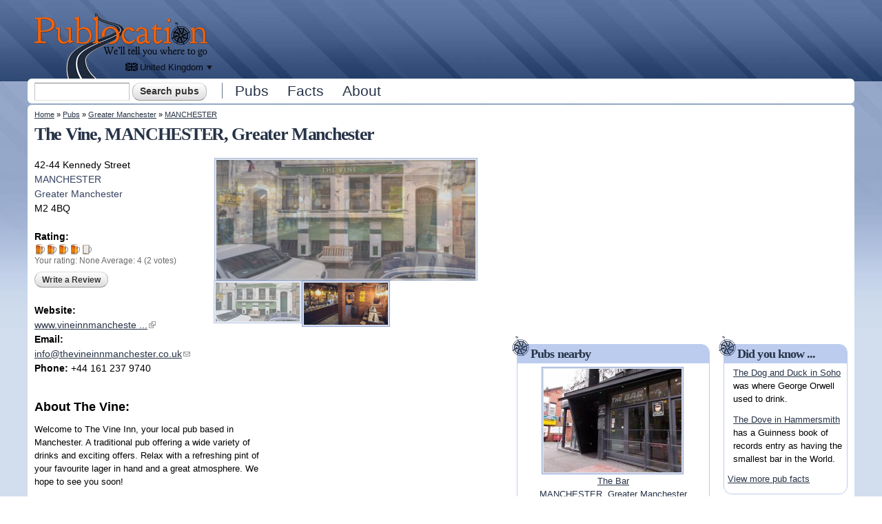

--- FILE ---
content_type: text/html; charset=utf-8
request_url: https://publocation.uk/pubs/greater-manchester/manchester/the-vine
body_size: 12486
content:
<!DOCTYPE html PUBLIC "-//W3C//DTD XHTML+RDFa 1.0//EN"
  "http://www.w3.org/MarkUp/DTD/xhtml-rdfa-1.dtd">
<html xmlns="http://www.w3.org/1999/xhtml" xml:lang="en" version="XHTML+RDFa 1.0" dir="ltr"
  xmlns:content="http://purl.org/rss/1.0/modules/content/"
  xmlns:dc="http://purl.org/dc/terms/"
  xmlns:foaf="http://xmlns.com/foaf/0.1/"
  xmlns:og="http://ogp.me/ns#"
  xmlns:rdfs="http://www.w3.org/2000/01/rdf-schema#"
  xmlns:sioc="http://rdfs.org/sioc/ns#"
  xmlns:sioct="http://rdfs.org/sioc/types#"
  xmlns:skos="http://www.w3.org/2004/02/skos/core#"
  xmlns:xsd="http://www.w3.org/2001/XMLSchema#">
<head profile="http://www.w3.org/1999/xhtml/vocab">
  <meta http-equiv="Content-Type" content="text/html; charset=utf-8" />
<link href="https://publocation.uk/sites/all/themes/custom/publ/images/icons/apple-touch-icon.png" rel="apple-touch-icon" sizes="180x180" />
<link href="https://publocation.uk/sites/all/themes/custom/publ/images/icons/favicon-32x32.png" rel="icon" sizes="32x32" type="image/png" />
<link href="https://publocation.uk/sites/all/themes/custom/publ/images/icons/favicon-16x16.png" rel="icon" sizes="16x16" type="image/png" />
<link href="https://publocation.uk/sites/all/themes/custom/publ/images/icons/site.webmanifest" rel="manifest" />
<link href="https://publocation.uk/sites/all/themes/custom/publ/images/icons/safari-pinned-tab.svg" rel="mask-icon" color="#17212d" />
<link href="https://publocation.uk/sites/all/themes/custom/publ/images/icons/favicon.ico" rel="shortcut icon" />
<meta name="msapplication-TileColor" content="#da532c" />
<meta name="msapplication-config" content="https://publocation.uk/sites/all/themes/custom/publ/images/icons/browserconfig.xml" />
<meta name="theme-color" content="#ffffff" />
<meta name="viewport" content="width=device-width, initial-scale=1, maximum-scale=1, minimum-scale=1, user-scalable=no" />
<meta name="description" content="Welcome to The Vine Inn, your local pub based in Manchester. A traditional pub offering a wide variety of drinks and exciting offers. Relax with a refreshing..." />
<meta name="generator" content="Drupal 7 (https://www.drupal.org)" />
<link rel="canonical" href="https://publocation.uk/pubs/greater-manchester/manchester/the-vine" />
<link rel="shortlink" href="https://publocation.uk/node/28933" />
<script async src="//pagead2.googlesyndication.com/pagead/js/adsbygoogle.js"></script>
<script>
  (adsbygoogle = window.adsbygoogle || []).push({
    google_ad_client: "ca-pub-2556951923819248",
    enable_page_level_ads: true
  });
</script>  <title>The Vine, MANCHESTER, Greater Manchester | Pub info @ Publocation</title>
  <link type="text/css" rel="stylesheet" href="https://publocation.uk/sites/publocation.uk/files/css/css_xE-rWrJf-fncB6ztZfd2huxqgxu4WO-qwma6Xer30m4.css" media="all" />
<link type="text/css" rel="stylesheet" href="https://publocation.uk/sites/publocation.uk/files/css/css_8awWtWi8jKHYTkQMGwu4EsReAKjc3QXl2cQ9IDZSsoM.css" media="all" />
<link type="text/css" rel="stylesheet" href="https://publocation.uk/sites/publocation.uk/files/css/css_HVh3W-BzphYJZ0AorUDOUiL0h7mtIs66SNfxKFDDHOA.css" media="all" />
<link type="text/css" rel="stylesheet" href="https://publocation.uk/sites/publocation.uk/files/css/css_3sxBXiU_JnoqyTjC_mrYKU1KjUJajtZy5LiaBvKnZPI.css" media="all" />

<!--[if (lt IE 9)&(!IEMobile)]>
<link type="text/css" rel="stylesheet" href="https://publocation.uk/sites/publocation.uk/files/css/css_iIZeBDhYaaBFq8ngrrRw5dRvDcT5IDR9BZ4_NsZzV2w.css" media="all" />
<![endif]-->

<!--[if gte IE 9]><!-->
<link type="text/css" rel="stylesheet" href="https://publocation.uk/sites/publocation.uk/files/css/css_Hoh3GSxgWPK3_D4lHKisOC1dOqRg03ZgNYNuwU_QJNE.css" media="all" />
<!--<![endif]-->
  <script type="text/javascript" src="//ajax.googleapis.com/ajax/libs/jquery/1.12.4/jquery.min.js"></script>
<script type="text/javascript">
<!--//--><![CDATA[//><!--
window.jQuery || document.write("<script src='/sites/all/modules/contrib/jquery_update/replace/jquery/1.12/jquery.min.js'>\x3C/script>")
//--><!]]>
</script>
<script type="text/javascript" src="https://publocation.uk/sites/publocation.uk/files/js/js_GOikDsJOX04Aww72M-XK1hkq4qiL_1XgGsRdkL0XlDo.js"></script>
<script type="text/javascript" src="https://publocation.uk/sites/publocation.uk/files/js/js_NaWnmLRn_oLakq5a60IFTfYZm_LJr7QZfBZkBPCRDXY.js"></script>
<script type="text/javascript" src="https://publocation.uk/sites/publocation.uk/files/js/js_Mp77BuXFBgsRKAHu7fNphM380nE-z6w7KHMk-u4kObc.js"></script>
<script type="text/javascript" src="https://publocation.uk/sites/publocation.uk/files/js/js_3SiRgsoafdJKk_EowU_CPwKyNYiAEtM5_KTYPvPwlrE.js"></script>
<script type="text/javascript">
<!--//--><![CDATA[//><!--
(function ($) {
  $(function(){
    $(window).bind("resize", function() {
      Drupal.Pl.PubImages.resizeHeight();
    });
  });
  $(window).load(Drupal.Pl.PubImages.resizeHeight);

  $(document).ready(function() {
    // Have to bind to clicks on the actual href, sadly jCarousel does not seem
    // to fire an event for this.
    $(".field-name-field-pub-images .jcarousel-item a").bind("click", function() {
      Drupal.Pl.PubImages.resizeHeight();
      // Ensure resize is made, delay 500ms and call again.
      setTimeout(function() {
        Drupal.Pl.PubImages.resizeHeight();
      }, 500);
    });
  });
})(jQuery);
//--><!]]>
</script>
<script type="text/javascript">
<!--//--><![CDATA[//><!--
(function ($) {
$(function() {
  $("#publoc-pub-body-wrapper").expander({slicePoint: 400});
});
})(jQuery);
//--><!]]>
</script>
<script type="text/javascript" src="https://publocation.uk/sites/publocation.uk/files/js/js_QzCIJnwRZ8Le3FHNGUyf4DpPVV98_ghdRqDFBJSchUQ.js"></script>
<script type="text/javascript" src="https://maps.googleapis.com/maps/api/js?key=AIzaSyAkcPb8T16TPRqqodXYz4nbJ2WPjDZwm6g"></script>
<script type="text/javascript">
<!--//--><![CDATA[//><!--
(function ($) {
  $(function(){
    // Resize map on load and every window resize.
    Drupal.Pl.PubMap.resize(0.85);
    $(window).bind("resize", function() {
      Drupal.Pl.PubMap.resize(0.85);
    });
    Drupal.Pl.PubMap.init({"mapping_type":{"point":{"lat":"53.479551365115","long":"-2.2430589795113","zoom":14,"streetview":{"lat":"53.479454555937","long":"-2.2428498395277","heading":"212.24965538114","pitch":"3.5009182813139","zoom":"1"}}},"nid":"28933","streetview":true,"pubs_near_me":true,"path_to_module":"sites\/all\/modules\/custom\/publoc"});
  });
  $(window).load(Drupal.Pl.PubMap.render);
})(jQuery);
//--><!]]>
</script>
<script type="text/javascript">
<!--//--><![CDATA[//><!--
(function ($) {
$(function() {
  $("#publoc-mobile-info").expander({slicePoint: 57, expandPrefix: "<br />"});
});
})(jQuery);
//--><!]]>
</script>
<script type="text/javascript" src="https://publocation.uk/sites/publocation.uk/files/js/js_waP91NpgGpectm_6Y2XDEauLJ8WCSCBKmmA87unpp2E.js"></script>
<script type="text/javascript" src="https://www.googletagmanager.com/gtag/js?id=UA-7494542-4"></script>
<script type="text/javascript">
<!--//--><![CDATA[//><!--
window.google_analytics_uacct = "UA-7494542-4";window.dataLayer = window.dataLayer || [];function gtag(){dataLayer.push(arguments)};gtag("js", new Date());gtag("set", "developer_id.dMDhkMT", true);gtag("config", "UA-7494542-4", {"groups":"default"});gtag("config", "G-C6RDGTSB80", {"groups":"default"});
//--><!]]>
</script>
<script type="text/javascript" src="https://publocation.uk/sites/publocation.uk/files/js/js_99ggxuUY0RaXujJZxL1nr-2xwIU_jtqtz-GBOWtcR8Q.js"></script>
<script type="text/javascript" src="https://publocation.uk/sites/publocation.uk/files/js/js_ANK6Q2tYLMz0cFj9OszNvPZBfXxksL0q20zGfuvKk4M.js"></script>
<script type="text/javascript" src="https://publocation.uk/sites/publocation.uk/files/js/js_43n5FBy8pZxQHxPXkf-sQF7ZiacVZke14b0VlvSA554.js"></script>
<script type="text/javascript">
<!--//--><![CDATA[//><!--
jQuery.extend(Drupal.settings, {"basePath":"\/","pathPrefix":"","setHasJsCookie":0,"ajaxPageState":{"theme":"publ","theme_token":"FljLKUpqZwYkIWq1PvL-_MbHpWJ13a88ErJLlG5FL2M","jquery_version":"1.12","jquery_version_token":"N4-4DQ7EqMAd1ObVj6rgggi3uWOG_l3cqh15XkbO92c","js":{"0":1,"\/\/ajax.googleapis.com\/ajax\/libs\/jquery\/1.12.4\/jquery.min.js":1,"1":1,"misc\/jquery-extend-3.4.0.js":1,"misc\/jquery-html-prefilter-3.5.0-backport.js":1,"misc\/jquery.once.js":1,"misc\/drupal.js":1,"sites\/all\/modules\/contrib\/jquery_update\/js\/jquery_browser.js":1,"sites\/all\/modules\/contrib\/jquery_update\/replace\/ui\/external\/jquery.cookie.js":1,"sites\/all\/modules\/contrib\/jquery_update\/replace\/jquery.form\/4\/jquery.form.min.js":1,"misc\/form-single-submit.js":1,"misc\/ajax.js":1,"sites\/all\/modules\/contrib\/jquery_update\/js\/jquery_update.js":1,"sites\/all\/modules\/contrib\/entityreference\/js\/entityreference.js":1,"sites\/all\/modules\/contrib\/comment_notify\/comment_notify.js":1,"sites\/all\/libraries\/colorbox\/jquery.colorbox-min.js":1,"sites\/all\/modules\/contrib\/colorbox\/js\/colorbox.js":1,"sites\/all\/modules\/contrib\/colorbox\/styles\/default\/colorbox_style.js":1,"sites\/all\/modules\/contrib\/colorbox\/js\/colorbox_load.js":1,"sites\/all\/modules\/custom\/publoc\/js\/publoc.js":1,"sites\/all\/modules\/custom\/publoc\/js\/jquery.expander.min.js":1,"2":1,"3":1,"sites\/all\/modules\/custom\/publoc\/js\/leaflet\/leaflet.js":1,"https:\/\/maps.googleapis.com\/maps\/api\/js?key=AIzaSyAkcPb8T16TPRqqodXYz4nbJ2WPjDZwm6g":1,"4":1,"5":1,"sites\/all\/modules\/contrib\/google_analytics\/googleanalytics.js":1,"https:\/\/www.googletagmanager.com\/gtag\/js?id=UA-7494542-4":1,"6":1,"sites\/all\/modules\/contrib\/field_group\/field_group.js":1,"sites\/all\/libraries\/jquery.cycle\/jquery.cycle.all.js":1,"sites\/all\/libraries\/jquery.jcarousel\/lib\/jquery.jcarousel.min.js":1,"sites\/all\/libraries\/jquery.imagesloaded\/jquery.imagesloaded.min.js":1,"sites\/all\/modules\/contrib\/field_slideshow\/field_slideshow.js":1,"misc\/progress.js":1,"sites\/all\/modules\/contrib\/fivestar\/js\/fivestar.ajax.js":1,"sites\/all\/modules\/contrib\/fivestar\/js\/fivestar.js":1,"sites\/all\/modules\/contrib\/extlink\/js\/extlink.js":1,"sites\/all\/modules\/contrib\/antibot\/js\/antibot.js":1,"sites\/all\/themes\/custom\/publ\/js\/responsive-nav.min.js":1,"sites\/all\/themes\/omega\/omega\/js\/jquery.formalize.js":1,"sites\/all\/themes\/omega\/omega\/js\/omega-mediaqueries.js":1},"css":{"modules\/system\/system.base.css":1,"modules\/system\/system.menus.css":1,"modules\/system\/system.messages.css":1,"modules\/system\/system.theme.css":1,"modules\/comment\/comment.css":1,"modules\/field\/theme\/field.css":1,"sites\/all\/modules\/contrib\/logintoboggan\/logintoboggan.css":1,"modules\/node\/node.css":1,"modules\/search\/search.css":1,"modules\/user\/user.css":1,"sites\/all\/modules\/contrib\/extlink\/css\/extlink.css":1,"sites\/all\/modules\/contrib\/views\/css\/views.css":1,"sites\/all\/modules\/contrib\/comment_notify\/comment_notify.css":1,"sites\/all\/modules\/contrib\/colorbox\/styles\/default\/colorbox_style.css":1,"sites\/all\/modules\/contrib\/ctools\/css\/ctools.css":1,"sites\/all\/modules\/custom\/publoc\/js\/leaflet\/leaflet.css":1,"sites\/all\/modules\/contrib\/adsense\/css\/adsense.css":1,"sites\/all\/modules\/contrib\/field_slideshow\/field_slideshow.css":1,"sites\/all\/modules\/contrib\/fivestar\/css\/fivestar.css":1,"sites\/all\/modules\/custom\/publoc\/fivestar\/beers.css":1,"sites\/all\/modules\/contrib\/widgets\/widgets.css":1,"sites\/all\/themes\/omega\/alpha\/css\/alpha-reset.css":1,"sites\/all\/themes\/omega\/alpha\/css\/alpha-mobile.css":1,"sites\/all\/themes\/omega\/alpha\/css\/alpha-alpha.css":1,"sites\/all\/themes\/omega\/omega\/css\/formalize.css":1,"sites\/all\/themes\/omega\/omega\/css\/omega-text.css":1,"sites\/all\/themes\/omega\/omega\/css\/omega-branding.css":1,"sites\/all\/themes\/omega\/omega\/css\/omega-menu.css":1,"sites\/all\/themes\/omega\/omega\/css\/omega-forms.css":1,"sites\/all\/themes\/omega\/omega\/css\/omega-visuals.css":1,"sites\/all\/themes\/custom\/publ\/css\/global.css":1,"ie::normal::sites\/all\/themes\/custom\/publ\/css\/publ-alpha-default.css":1,"ie::normal::sites\/all\/themes\/custom\/publ\/css\/publ-alpha-default-normal.css":1,"ie::normal::sites\/all\/themes\/omega\/alpha\/css\/grid\/alpha_default\/normal\/alpha-default-normal-12.css":1,"narrow::sites\/all\/themes\/custom\/publ\/css\/publ-alpha-default.css":1,"narrow::sites\/all\/themes\/custom\/publ\/css\/publ-alpha-default-narrow.css":1,"sites\/all\/themes\/omega\/alpha\/css\/grid\/alpha_default\/narrow\/alpha-default-narrow-12.css":1,"normal::sites\/all\/themes\/custom\/publ\/css\/publ-alpha-default.css":1,"normal::sites\/all\/themes\/custom\/publ\/css\/publ-alpha-default-normal.css":1,"sites\/all\/themes\/omega\/alpha\/css\/grid\/alpha_default\/normal\/alpha-default-normal-12.css":1,"wide::sites\/all\/themes\/custom\/publ\/css\/publ-alpha-default.css":1,"wide::sites\/all\/themes\/custom\/publ\/css\/publ-alpha-default-wide.css":1,"sites\/all\/themes\/omega\/alpha\/css\/grid\/alpha_default\/wide\/alpha-default-wide-12.css":1}},"admin_menu":{"suppress":1},"colorbox":{"opacity":"0.85","current":"{current} of {total}","previous":"\u00ab Prev","next":"Next \u00bb","close":"Close","maxWidth":"98%","maxHeight":"98%","fixed":true,"mobiledetect":true,"mobiledevicewidth":"480px","file_public_path":"\/sites\/publocation.uk\/files","specificPagesDefaultValue":"admin*\nimagebrowser*\nimg_assist*\nimce*\nnode\/add\/*\nnode\/*\/edit\nprint\/*\nprintpdf\/*\nsystem\/ajax\nsystem\/ajax\/*"},"publoc":{"publoc_site_country":"United Kingdom","publoc_site_country_possessive":"British","publoc_site_country_code":"GB","publoc_site_country_map_bounds_mapping_ne_lat":"58.573451","publoc_site_country_map_bounds_mapping_ne_long":"1.107287","publoc_site_country_map_bounds_mapping_sw_lat":"50.276191","publoc_site_country_map_bounds_mapping_sw_long":"-7.473449","publoc_site_country_map_bounds_physical_ne_lat":"60.435038","publoc_site_country_map_bounds_physical_ne_long":"1.766467","publoc_site_country_map_bounds_physical_sw_lat":"49.860131","publoc_site_country_map_bounds_physical_sw_long":"-8.638","publoc_mapbox_access_token":"pk.eyJ1IjoicHVibG9jYXRpb251ayIsImEiOiJja3BkZjNqeWcwMXEwMnBwMzljNGJubmN0In0.82Zy0DGoNRp-5Zn4DZLsEQ"},"googleanalytics":{"account":["UA-7494542-4","G-C6RDGTSB80"],"trackOutbound":1,"trackMailto":1,"trackDownload":1,"trackDownloadExtensions":"7z|aac|arc|arj|asf|asx|avi|bin|csv|doc(x|m)?|dot(x|m)?|exe|flv|gif|gz|gzip|hqx|jar|jpe?g|js|mp(2|3|4|e?g)|mov(ie)?|msi|msp|pdf|phps|png|ppt(x|m)?|pot(x|m)?|pps(x|m)?|ppam|sld(x|m)?|thmx|qtm?|ra(m|r)?|sea|sit|tar|tgz|torrent|txt|wav|wma|wmv|wpd|xls(x|m|b)?|xlt(x|m)|xlam|xml|z|zip","trackColorbox":1},"urlIsAjaxTrusted":{"\/pubs\/greater-manchester\/manchester\/the-vine":true,"\/system\/ajax":true,"\/pubs\/greater-manchester\/manchester\/the-vine?destination=node\/28933":true},"field_group":{"div":"full"},"field_slideshow":{"field-slideshow-1":{"fx":"fade","speed":1000,"timeout":4000,"pause":1,"start_on_hover":0,"carousel_visible":3,"carousel_scroll":1,"carousel_speed":500,"carousel_vertical":0,"carousel_circular":0,"carousel_follow":1,"carousel_skin":"","pager":"carousel","controls":[]}},"ajax":{"edit-vote--2":{"callback":"fivestar_ajax_submit","event":"change","url":"\/system\/ajax","submit":{"_triggering_element_name":"vote"}}},"extlink":{"extTarget":0,"extClass":"ext","extLabel":"(link is external)","extImgClass":0,"extIconPlacement":"append","extSubdomains":1,"extExclude":"","extInclude":"","extCssExclude":"","extCssExplicit":"","extAlert":0,"extAlertText":"This link will take you to an external web site. We are not responsible for their content.","mailtoClass":"mailto","mailtoLabel":"(link sends e-mail)","extUseFontAwesome":false},"antibot":{"forms":{"user-login-form":{"action":"\/pubs\/greater-manchester\/manchester\/the-vine?destination=node\/28933","key":"12b99d8533907de29858e06d1179132d"}}},"omega":{"layouts":{"primary":"normal","order":["narrow","normal","wide"],"queries":{"narrow":"all and (min-width: 740px) and (min-device-width: 740px), (max-device-width: 800px) and (min-width: 740px) and (orientation:landscape)","normal":"all and (min-width: 980px) and (min-device-width: 980px), all and (max-device-width: 1024px) and (min-width: 1024px) and (orientation:landscape)","wide":"all and (min-width: 1220px)"}}}});
//--><!]]>
</script>
</head>
<body class="html not-front not-logged-in page-node page-node- page-node-28933 node-type-pub context-pubs"><div id="body-inner">
  <div id="skip-link">
    <a href="#main-content" class="element-invisible element-focusable">Skip to main content</a>
  </div>
  <div class="region region-page-top" id="region-page-top">
  <div class="region-inner region-page-top-inner">
      </div>
</div>  <div class="page clearfix" id="page">
      <header id="section-header" class="section section-header">
  <div id="zone-branding-wrapper" class="zone-wrapper zone-branding-wrapper clearfix">  
  <div id="zone-branding" class="zone zone-branding clearfix container-12">
    <div class="grid-12 region region-branding" id="region-branding">
  <div class="region-inner region-branding-inner">
        <div class="branding-data clearfix">
            <div class="logo-img">
        <a href="/" rel="home" title="Publocation"><img src="https://publocation.uk/sites/all/themes/custom/publ/images/publocation-logo.png" alt="Publocation" id="logo" /></a><a href="/" rel="home" title="Publocation"><img src="https://publocation.uk/sites/all/themes/custom/publ/images/publocation-logo-mobile.png" alt="Publocation" id="logo-mobile" /></a>      </div>
                        <hgroup class="site-name-slogan element-invisible">        
                                <h2 class="site-name element-invisible"><a href="/" title="Home">Publocation</a></h2>
                                        <h6 class="site-slogan element-invisible">We'll tell you where to go for every British pub.</h6>
              </hgroup>
          </div>
        <div class="block block-publoc block-publoc-cross-site-nav block-publoc-publoc-cross-site-nav odd block-without-title" id="block-publoc-publoc-cross-site-nav"><div class="block-inner-top"></div>
  <div class="block-inner clearfix">
                
    <div class="content clearfix">
      <p class="guide">Publocation in other countries:</p><span class="country united-kingdom current-country"><a href="https://publocation.uk/" title="Click to see other countries where Publocation is available"><span class="country-name">United Kingdom</span><span class="drop-down"></span></a></span><ul class="cross-site-nav"><li class="country united-kingdom active"><a href="https://publocation.uk/" title="Publocation United Kingdom, Hotels, Bars, Taverns and Pubs in United Kingdom">United Kingdom</a></li><li class="country australia"><a href="https://publocation.com.au/" title="Publocation Australia, Hotels, Bars, Taverns and Pubs in Australia">Australia</a></li><li class="country new-zealand"><a href="https://publocation.co.nz/" title="Publocation New Zealand, Hotels, Bars, Taverns and Pubs in New Zealand">New Zealand</a></li><li class="country ireland"><a href="https://ie.publocation.com/" title="Publocation Ireland, Hotels, Bars, Taverns and Pubs in Ireland">Ireland</a></li></ul>    </div>
  </div>
</div><div class="block block-publoc block-publoc-mobile-search-icon block-publoc-publoc-mobile-search-icon even block-without-title" id="block-publoc-publoc-mobile-search-icon"><div class="block-inner-top"></div>
  <div class="block-inner clearfix">
                
    <div class="content clearfix">
      <img src="https://publocation.uk/sites/all/themes/custom/publ/images/search.png" alt="Search" id="publ-mobile-search-icon" />    </div>
  </div>
</div><div class="block block-boxes block-boxes-simple block-ad-header-728x90-9791219620 block-boxes-ad-header-728x90-9791219620 odd block-without-title" id="block-boxes-ad-header-728x90-9791219620"><div class="block-inner-top"></div>
  <div class="block-inner clearfix">
                
    <div class="content clearfix">
      <div class='adsense' style='width:728px;height:90px;'>
<script async src="//pagead2.googlesyndication.com/pagead/js/adsbygoogle.js"></script>
<!-- 728x90 -->
<ins class="adsbygoogle"
     style="display:inline-block;width:728px;height:90px"
     data-ad-client="ca-pub-2556951923819248"
     data-ad-slot="9791219620"></ins>
<script>
(adsbygoogle = window.adsbygoogle || []).push({});
</script>
</div>    </div>
  </div>
</div>  </div>
</div>  </div>
</div><div id="zone-menu-wrapper" class="zone-wrapper zone-menu-wrapper clearfix">  
  <div id="zone-menu" class="zone zone-menu clearfix container-12">
    <div class="grid-12 region region-menu" id="region-menu">
  <div class="region-inner region-menu-inner">
        <div class="block block-search block-form block-search-form odd block-without-title" id="block-search-form"><div class="block-inner-top"></div>
  <div class="block-inner clearfix">
                
    <div class="content clearfix">
      <form action="/pubs/greater-manchester/manchester/the-vine" method="post" id="search-block-form" accept-charset="UTF-8"><div><div class="container-inline">
      <h2 class="element-invisible">Search form</h2>
    <div class="form-item form-type-textfield form-item-search-block-form">
  <label class="element-invisible" for="edit-search-block-form--2">Search </label>
 <input title="Enter the terms you wish to search for." type="text" id="edit-search-block-form--2" name="search_block_form" value="" size="15" maxlength="128" class="form-text" />
</div>
<div class="form-actions form-wrapper" id="edit-actions"><input type="submit" id="edit-submit" name="op" value="Search pubs" class="form-submit" /></div><input type="hidden" name="form_build_id" value="form-i0GI9vSdyHymFDsAok9JhCKI-dMKbV7-UhG3n1KA1_Y" />
<input type="hidden" name="form_id" value="search_block_form" />
</div>
</div></form>    </div>
  </div>
</div><div class="block block-system block-menu block-main-menu block-system-main-menu even block-without-title" id="block-system-main-menu"><div class="block-inner-top"></div>
  <div class="block-inner clearfix">
                
    <div class="content clearfix">
      <ul class="menu"><li class="first leaf"><a href="/pubs" title="Australian bars, hotels, pubs and taverns by location">Pubs</a></li>
<li class="leaf"><a href="/facts" title="History and facts about New Zealand hotels and pubs">Facts</a></li>
<li class="last leaf"><a href="/about" title="About PubLocation, your guide to Irish hotels">About</a></li>
</ul>    </div>
  </div>
</div>  </div>
</div>
  </div>
</div></header>    
      <section id="section-content" class="section section-content">
  <span itemscope="" itemtype="http://schema.org/BarOrPub" itemid="https://publocation.uk/pubs/greater-manchester/manchester/the-vine" itemref="md1 md2 md3 md4 md5 md6 md7 md8 md10 md16 md17 publoc-address"></span><meta itemprop="name" content="The Vine" id="md16"><link href="/pubs/greater-manchester/manchester/the-vine" itemprop="url" id="md17"><div id="zone-content-wrapper" class="zone-wrapper zone-content-wrapper clearfix">  
  <div id="zone-content" class="zone zone-content clearfix container-12">    
          <div id="breadcrumb" class="grid-12"><h2 class="element-invisible">You are here</h2><div class="breadcrumb"><a href="/">Home</a> » <a href="/pubs">Pubs</a> » <a href="/pubs/greater-manchester">Greater Manchester</a> » <a href="/pubs/greater-manchester/manchester">MANCHESTER</a></div></div>
        
        <div class="grid-7 region region-content" id="region-content">
  <div class="region-inner region-content-inner">
    <a id="main-content"></a>
                <h1 class="title" id="page-title">The Vine, MANCHESTER, Greater Manchester</h1>
                        <div class="block block-system block-main block-system-main odd block-without-title" id="block-system-main"><div class="block-inner-top"></div>
  <div class="block-inner clearfix">
                
    <div class="content clearfix">
      <article class="node node-pub node-published node-not-promoted node-not-sticky author-the-vine28933 odd clearfix" id="node-pub-28933">
            
  
  <div class="content clearfix">
    <div id="publoc-pub-images-wrapper"><div class="field field-name-field-pub-images field-type-image field-label-hidden publocation-image-href"><div class="field-items" id="md7"><div class="field-item even"><div id="field-slideshow-1-wrapper" class="field-slideshow-wrapper">

  
  
  
  <div class="field-slideshow field-slideshow-1 effect-fade timeout-4000 with-pager with-controls" style="width:400px; height:200px">
          <div class="field-slideshow-slide field-slideshow-slide-1 even first">
        <a href="https://publocation.uk/sites/publocation.uk/files/styles/large/public/pub-images/the-vine-42261.jpeg?itok=NNnl9dYm&amp;slideshow=true&amp;slideshowAuto=false&amp;slideshowSpeed=4000&amp;speed=350&amp;transition=elastic" class="colorbox-load" rel="field-slideshow[nid-2893353]image"><img class="field-slideshow-image field-slideshow-image-1" itemprop="image" typeof="foaf:Image" src="https://publocation.uk/sites/publocation.uk/files/styles/medium/public/pub-images/the-vine-42261.jpeg?itok=IRzUk4E_" width="400" height="183" alt="The Vine - image 1" title="The Vine - image 1" /></a>              </div>
          <div class="field-slideshow-slide field-slideshow-slide-2 odd last" style="display:none;">
        <a href="https://publocation.uk/sites/publocation.uk/files/styles/large/public/pub-images/the-vine-42262.jpeg?itok=w0fGKsS1&amp;slideshow=true&amp;slideshowAuto=false&amp;slideshowSpeed=4000&amp;speed=350&amp;transition=elastic" class="colorbox-load" rel="field-slideshow[nid-2893353]image"><img class="field-slideshow-image field-slideshow-image-2" itemprop="image" typeof="foaf:Image" src="https://publocation.uk/sites/publocation.uk/files/styles/medium/public/pub-images/the-vine-42262.jpeg?itok=exYhxZlx" width="400" height="200" alt="The Vine - image 2" title="The Vine - image 2" /></a>              </div>
      </div>

  
  
      <div id="field-slideshow-1-carousel-wrapper" class="field-slideshow-carousel-wrapper">
      <a href="#" class="carousel-prev">«</a>      <div id="field-slideshow-1-carousel" class="field-slideshow-carousel">
  
  <div class="item-list"><ul id="field-slideshow-1-pager" class="field-slideshow-pager slides-2"><li class="first"><a href="#"><img class="field-slideshow-thumbnail field-slideshow-thumbnail-1" typeof="foaf:Image" src="https://publocation.uk/sites/publocation.uk/files/styles/thumbnail/public/pub-images/the-vine-42261.jpeg?itok=mWPQpRBz" width="200" height="92" alt="The Vine - image 1" title="The Vine - image 1" /></a></li><li class="last"><a href="#"><img class="field-slideshow-thumbnail field-slideshow-thumbnail-2" typeof="foaf:Image" src="https://publocation.uk/sites/publocation.uk/files/styles/thumbnail/public/pub-images/the-vine-42262.jpeg?itok=lCOCi2lq" width="200" height="100" alt="The Vine - image 2" title="The Vine - image 2" /></a></li></ul></div>
        </div>
      <a href="#" class="carousel-next">»</a>    </div>
  

</div>
</div></div></div></div><div id="node-pub-full-group-summary-left" class=" group-summary-left field-group-div"><address id="publoc-address" itemtype="http://schema.org/PostalAddress" itemscope="" itemprop="address"><div class="field field-name-field-address field-type-text field-label-hidden"><div class="field-items"><div class="field-item even" itemprop="streetAddress">42-44 Kennedy Street</div></div></div><div itemprop="addressLocality" class="field-name-field-pub-suburb-ref"><a href="/pubs/greater-manchester/manchester" title="Pubs, Taverns and Hotels in MANCHESTER, Greater Manchester">MANCHESTER</a></div><div class="field-publoc-pub-state" itemprop="addressRegion"><a href="/pubs/greater-manchester" title="Pubs, Taverns and Hotels in Greater Manchester">Greater Manchester</a></div><div class="clearfix"></div><div class="field-publoc-pub-postcode" itemprop="postalCode">M2 4BQ</div></address><div class="field field-name-field-rating field-type-fivestar field-label-above"><div class="field-label">Rating:&nbsp;</div><div class="field-items" id="md8"><div class="field-item even" itemprop="aggregateRating" itemscope="" itemtype="http://schema.org/AggregateRating"><form class="fivestar-widget" action="/pubs/greater-manchester/manchester/the-vine" method="post" id="fivestar-custom-widget" accept-charset="UTF-8"><div><div  class="clearfix  fivestar-combo-text fivestar-average-stars fivestar-form-item fivestar-beers"><div class="form-item form-type-fivestar form-item-vote">
 <div class="form-item form-type-select form-item-vote">
 <select id="edit-vote--2" name="vote" class="form-select"><option value="-">Select rating</option><option value="20">Give The Vine 1/5</option><option value="40">Give The Vine 2/5</option><option value="60">Give The Vine 3/5</option><option value="80" selected="selected">Give The Vine 4/5</option><option value="100">Give The Vine 5/5</option></select>
<div class="description"><div class="fivestar-summary fivestar-summary-combo"><span class="user-rating">Your rating: <span>None</span></span> <span class="average-rating">Average: <span  itemprop="ratingValue">4</span></span> <span class="total-votes">(<span  itemprop="ratingCount">2</span> votes)</span></div></div>
</div>

</div>
</div><input class="fivestar-submit form-submit" type="submit" id="edit-fivestar-submit" name="op" value="Rate" /><input type="hidden" name="form_build_id" value="form-vq-_kpw39D8UyZPRS-_L62eneEnLVaXs05SYkTCcJh0" />
<input type="hidden" name="form_id" value="fivestar_custom_widget" />
</div></form></div></div></div><div id="publoc-top-add-review-link" class="publoc-inline-link-button"><a href="/add-pub-review/28933">Write a Review</a></div><div class="clearfix"></div><div class="field field-name-field-website field-type-text field-label-inline clearfix"><div class="field-label">Website:&nbsp;</div><div class="field-items" id="md6"><div class="field-item even"><a href="https://www.vineinnmanchester.co.uk/" title="Click to visit the The Vine Pub website" target="_blank">www.vineinnmancheste ...</a></div></div></div><div class="field field-name-field-email field-type-email field-label-inline clearfix"><div class="field-label">Email:&nbsp;</div><div class="field-items" id="md5"><div class="field-item even">  <span class="d5f49937abd32bd753bb0ef5d66b56b739e25704"></span>
<script type="text/javascript"> <!--
  jQuery('.d5f49937abd32bd753bb0ef5d66b56b739e25704').html('<a href="&#109;&#97;&#105;&#108;&#116;&#111;&#58;&#105;&#110;&#102;&#111;&#64;&#116;&#104;&#101;&#118;&#105;&#110;&#101;&#105;&#110;&#110;&#109;&#97;&#110;&#99;&#104;&#101;&#115;&#116;&#101;&#114;&#46;&#99;&#111;&#46;&#117;&#107;">&#105;&#110;&#102;&#111;&#64;&#116;&#104;&#101;&#118;&#105;&#110;&#101;&#105;&#110;&#110;&#109;&#97;&#110;&#99;&#104;&#101;&#115;&#116;&#101;&#114;&#46;&#99;&#111;&#46;&#117;&#107;</a>');
// --> </script></div></div></div><div class="field field-name-field-phone field-type-text field-label-inline clearfix"><div class="field-label">Phone:&nbsp;</div><div class="field-items" id="md3"><div class="field-item even" itemprop="telephone">+44 161 237 9740</div></div></div></div><div class="field field-name-body field-type-text-with-summary field-label-above"><div class="field-label">About The Vine:&nbsp;</div><div class="field-items"><div class="field-item even"><div id="publoc-adsense-inline-ad" style="width: 300px; height: 250px;"><div class='adsense' style='width:300px;height:250px;'>
<script async src="//pagead2.googlesyndication.com/pagead/js/adsbygoogle.js"></script>
<!-- 300x250 -->
<ins class="adsbygoogle"
     style="display:inline-block;width:300px;height:250px"
     data-ad-client="ca-pub-2556951923819248"
     data-ad-slot="8207889066"></ins>
<script>
(adsbygoogle = window.adsbygoogle || []).push({});
</script>
</div></div><div id="publoc-pub-body-wrapper"><div id="md1"><div itemprop="description"><p>Welcome to The Vine Inn, your local pub based in Manchester. A traditional pub offering a wide variety of drinks and exciting offers. Relax with a refreshing pint of your favourite lager in hand and a great atmosphere. We hope to see you soon!</p>
</div></div></div><!-- /#publoc-pub-body-wrapper --></div></div></div><div class="field field-name-field-gmap-lat field-type-number-float field-label-hidden"><div class="field-items" id="md4"><div class="field-item even"><ul id="publoc-map-tabs" class="tabs primary"><li id="publoc-map-tab-publocation" class="active"><a href="#" onclick="Drupal.Pl.PubMap.toggleStreetview(); return false;">Publocation</a></li><li id="publoc-map-tab-streetview"><a href="#" onclick="Drupal.Pl.PubMap.toggleStreetview(); return false;">Street view</a></li></ul><div id="publoc-map" style="max-width: 100%; height: 300px;"></div><div id="publoc-streetview" style="max-width: 100%; height: 300px;"></div><p id="publoc-map-pubs-near-me"><a href="/pubs/near-me" title="Pubs Near Me, click to centre the maps on your current location and see pubs near you">Show me pubs near me</a></p></div></div></div><div id="publoc-adsense-desktop-tablet-below-pub-map"><div class='adsense' style='width:336px;height:280px;'>
<script async src="//pagead2.googlesyndication.com/pagead/js/adsbygoogle.js"></script>
<!-- 336x280 -->
<ins class="adsbygoogle"
     style="display:inline-block;width:336px;height:280px"
     data-ad-client="ca-pub-2556951923819248"
     data-ad-slot="1289755440"></ins>
<script>
(adsbygoogle = window.adsbygoogle || []).push({});
</script>
</div></div><p id="publoc-editor-message">Do you own or manage this Pub? You can edit this Pub by <a href="/contact-us/pub-editor">requesting editing access</a> or <a href="/user">logging in</a> if you already have editing access.</p><div class="view view-publoc-pub-reviews view-id-publoc_pub_reviews view-display-id-entity_view_1 view-dom-id-96e040b2801b6363f8929886427d27bf">
        <h2 class="title">Reviews</h2>
    
  <div class="content">

      <div class="view-header">
      <div class="publoc-inline-link-button"><a href="/add-pub-review/28933">Write a Review</a></div>    </div>
  
  
      <div class="view-empty">
      <p>No reviews yet, you can <a href="/add-pub-review/28933">Write a Review here</a>.</p>    </div>
  
  
  
  
  
  
  </div>

</div>   </div>
  
  <div class="clearfix">
          <nav class="links node-links clearfix"></nav>
    
      </div>
</article>    </div>
  </div>
</div>      </div>
</div><aside class="grid-3 region region-sidebar-first" id="region-sidebar-first">
  <div class="region-inner region-sidebar-first-inner">
    <div class="block block-boxes block-boxes-simple block-ad-sidebar-336x280-7982090645 block-boxes-ad-sidebar-336x280-7982090645 odd block-without-title" id="block-boxes-ad-sidebar-336x280-7982090645"><div class="block-inner-top"></div>
  <div class="block-inner clearfix">
                
    <div class="content clearfix">
      <div class='adsense' style='width:336px;height:280px;'>
<script async src="//pagead2.googlesyndication.com/pagead/js/adsbygoogle.js"></script>
<!-- 336x280 -->
<ins class="adsbygoogle"
     style="display:inline-block;width:336px;height:280px"
     data-ad-client="ca-pub-2556951923819248"
     data-ad-slot="7982090645"></ins>
<script>
(adsbygoogle = window.adsbygoogle || []).push({});
</script>
</div>    </div>
  </div>
</div><section class="block block-views block-pubs-nearby-sidebar-block block-views-pubs-nearby-sidebar-block even" id="block-views-pubs-nearby-sidebar-block"><div class="block-inner-top"></div>
  <div class="block-inner clearfix">
              <h2 class="block-title">Pubs nearby</h2>
            
    <div class="content clearfix">
      <div class="view view-pubs-nearby view-id-pubs_nearby view-display-id-sidebar_block featured-and-nearby-pubs-view view-dom-id-f7096a244ff0bdb694b119c88415c9be">
        
  
  
      <div class="view-content">
        <div class="views-row views-row-1 views-row-odd views-row-first">
      
  <div class="views-field views-field-field-pub-images">        <div class="field-content publocation-image-href"><a href="/pubs/greater-manchester/manchester/the-bar"><img typeof="foaf:Image" src="https://publocation.uk/sites/publocation.uk/files/styles/thumbnail/public/pub-images/bar-27530.jpeg?itok=I7PTrrT7" width="200" height="150" alt="The Bar - image 1" title="The Bar - image 1" /></a></div>  </div>  
  <div class="views-field views-field-title">        <span class="field-content"><a href="/pubs/greater-manchester/manchester/the-bar">The Bar<br />MANCHESTER, Greater Manchester</a></span>  </div>  </div>
  <div class="views-row views-row-2 views-row-even views-row-last">
      
  <div class="views-field views-field-field-pub-images">        <div class="field-content publocation-image-href"><a href="/pubs/greater-manchester/manchester/the-beeswing-wine-bar-kitchen"><img typeof="foaf:Image" src="https://publocation.uk/sites/publocation.uk/files/styles/thumbnail/public/pub-images/beeswing-wine-bar-kitchen-27534.jpeg?itok=83av0acP" width="200" height="150" alt="The Beeswing Wine Bar &amp; Kitchen - image 1" title="The Beeswing Wine Bar &amp; Kitchen - image 1" /></a></div>  </div>  
  <div class="views-field views-field-title">        <span class="field-content"><a href="/pubs/greater-manchester/manchester/the-beeswing-wine-bar-kitchen">The Beeswing Wine Bar &amp; Kitchen<br />MANCHESTER, Greater Manchester</a></span>  </div>  </div>
    </div>
  
  
  
  
  
  
</div>    </div>
  </div>
</section><section class="block block-publoc block-publoc-sidebar-social-media block-publoc-publoc-sidebar-social-media odd" id="block-publoc-publoc-sidebar-social-media"><div class="block-inner-top"></div>
  <div class="block-inner clearfix">
              <h2 class="block-title">Follow Publocation</h2>
            
    <div class="content clearfix">
      <p>Follow <strong><em>Publocation</em></strong> to keep up-to-date with all the latest Pub news!</p><ul><li><a href="https://www.facebook.com/PublocationUK" title="PublocationUK on Facebook" target="_blank"><img src="/sites/all/modules/custom/publoc/images/bottle-cap-facebook.png" alt="PublocationUK on Facebook" width="75" height="75" /></a></li><li><a href="https://twitter.com/PublocationUK" title="PublocationUK on Twitter" target="_blank"><img src="/sites/all/modules/custom/publoc/images/bottle-cap-twitter.png" alt="PublocationUK on Twitter" width="75" height="75" /></a><a href="https://twitter.com/PublocationUK" class="twitter-follow-button" data-show-count="false" data-show-screen-name="false" data-width="75px">Follow @PublocationUK</a>
<script>!function(d,s,id){var js,fjs=d.getElementsByTagName(s)[0],p=/^http:/.test(d.location)?"http":"https";if(!d.getElementById(id)){js=d.createElement(s);js.id=id;js.src=p+"://platform.twitter.com/widgets.js";fjs.parentNode.insertBefore(js,fjs);}}(document, "script", "twitter-wjs");</script></li></ul>    </div>
  </div>
</section><noscript>
  <style>form.antibot { display: none !important; }</style>
  <div class="antibot-no-js antibot-message antibot-message-warning messages warning">
    You must have JavaScript enabled to use this form.  </div>
</noscript>
<section class="block block-user block-login block-user-login even" id="block-user-login"><div class="block-inner-top"></div>
  <div class="block-inner clearfix">
              <h2 class="block-title">User login</h2>
            
    <div class="content clearfix">
      <form class="antibot" action="/antibot" method="post" id="user-login-form" accept-charset="UTF-8"><div><div class="form-item form-type-textfield form-item-name">
  <label for="edit-name">Username or e-mail <span class="form-required" title="This field is required.">*</span></label>
 <input type="text" id="edit-name" name="name" value="" size="15" maxlength="60" class="form-text required" />
</div>
<div class="form-item form-type-password form-item-pass">
  <label for="edit-pass">Password <span class="form-required" title="This field is required.">*</span></label>
 <input type="password" id="edit-pass" name="pass" size="15" maxlength="128" class="form-text required" />
</div>
<div class="form-item form-type-checkbox form-item-persistent-login">
 <input type="checkbox" id="edit-persistent-login" name="persistent_login" value="1" class="form-checkbox" />  <label class="option" for="edit-persistent-login">Remember me </label>

</div>
<div class="item-list"><ul><li class="first"><a href="/user/register" title="Create a new user account.">Create new account</a></li><li class="last"><a href="/user/password" title="Request new password via e-mail.">Request new password</a></li></ul></div><input type="hidden" name="form_build_id" value="form-z8c6narpkUSacb5rtN9gdM6y4h968t4iUm_x414IZ6s" />
<input type="hidden" name="form_id" value="user_login_block" />
<input type="hidden" name="antibot_key" value="" />
<div class="form-actions form-wrapper" id="edit-actions--2"><input type="submit" id="edit-submit--2" name="op" value="Log in" class="form-submit" /></div><div id="publoc-socal-media-login"><div class="item-list"><h3>Or you can login with</h3><ul><li class="first last"><a  class="facebook-action-connect" rel="nofollow" href="https://www.facebook.com/v21.0/dialog/oauth?client_id=239760398123001&redirect_uri=https%3A//publocation.uk/fboauth/connect&state=a%3A0%3A%7B%7D&scope=email"><img src="https://www.facebook.com/images/fbconnect/login-buttons/connect_light_medium_short.gif" alt="Sign in with Facebook" /></a></li></ul></div><p>We will never post without your permission.</p></div></div></form>    </div>
  </div>
</section>  </div>
</aside><aside class="grid-2 region region-sidebar-second" id="region-sidebar-second">
  <div class="region-inner region-sidebar-second-inner">
    <section class="block block-views block-pub-fact-sidebar-block block-views-pub-fact-sidebar-block odd" id="block-views-pub-fact-sidebar-block"><div class="block-inner-top"></div>
  <div class="block-inner clearfix">
              <h2 class="block-title">Did you know ...</h2>
            
    <div class="content clearfix">
      <div class="view view-pub-fact view-id-pub_fact view-display-id-sidebar_block view-dom-id-7dff34aee16cf6c0fffffda5aac6cb9e">
        
  
  
      <div class="view-content">
      <div class="item-list">    <ul>          <li class="views-row views-row-1 views-row-odd views-row-first">  
  <div class="views-field views-field-body">        <div class="field-content"><p><a href="/pubs/london/westminster/dog-duck" rel="nofollow">The Dog and Duck in Soho</a> was where George Orwell used to drink.</p>
</div>  </div></li>
          <li class="views-row views-row-2 views-row-even views-row-last">  
  <div class="views-field views-field-body">        <div class="field-content"><p><a href="/pubs/london/hammersmith-and-fulham/the-dove" rel="nofollow">The Dove in Hammersmith</a> has a Guinness book of records entry as having the smallest bar in the World.</p>
</div>  </div></li>
      </ul></div>    </div>
  
  
  
  
      <div class="view-footer">
      <p><a href="/facts" title="View more stats and facts on British pubs (useless bits of info)" rel="nofollow">View more pub facts</a></p>
    </div>
  
  
</div>    </div>
  </div>
</section><section class="block block-publoc block-publoc-sidebar-mobile-info block-publoc-publoc-sidebar-mobile-info even" id="block-publoc-publoc-sidebar-mobile-info"><div class="block-inner-top"></div>
  <div class="block-inner clearfix">
              <h2 class="block-title">Publocation for Mobile</h2>
            
    <div class="content clearfix">
      <div id="publoc-mobile-any-device"><img src="/sites/all/modules/custom/publoc/images/any-device.jpg"/></div><div id="publoc-mobile-info"><p>Take Publocation on the go with your Mobile &amp; Tablet.</p><p>Publocation works great when you're mobile. Same site, but optimised for mobile including "<a href="/pubs/near-me">Pubs near me</a>" and an easy access "App".</p><p>It's simple, just access Publocation from your mobile device!</p><div>    </div>
  </div>
</section>  </div>
</aside>  </div>
</div><div id="zone-postscript-wrapper" class="zone-wrapper zone-postscript-wrapper clearfix">  
  <div id="zone-postscript" class="zone zone-postscript clearfix container-12">
    <div class="grid-3 region region-postscript-first" id="region-postscript-first">
  <div class="region-inner region-postscript-first-inner">
    <section class="block block-views block-pubs-nearby-footer-block block-views-pubs-nearby-footer-block odd" id="block-views-pubs-nearby-footer-block"><div class="block-inner-top"></div>
  <div class="block-inner clearfix">
              <h2 class="block-title">Nearby pub</h2>
            
    <div class="content clearfix">
      <div class="view view-pubs-nearby view-id-pubs_nearby view-display-id-footer_block featured-and-nearby-pubs-view view-dom-id-0d5c4fbc6a977fe7f62107a70e05cd6e">
        
  
  
      <div class="view-content">
        <div class="views-row views-row-1 views-row-odd views-row-first views-row-last">
      
  <div class="views-field views-field-field-pub-images">        <div class="field-content publocation-image-href"><a href="/pubs/greater-manchester/manchester/the-lost-dene"><img typeof="foaf:Image" src="https://publocation.uk/sites/publocation.uk/files/styles/thumbnail/public/pub-images/lost-dene-27512.jpeg?itok=2ytsADF8" width="200" height="133" alt="The Lost Dene - image 1" title="The Lost Dene - image 1" /></a></div>  </div>  
  <div class="views-field views-field-title">        <span class="field-content"><a href="/pubs/greater-manchester/manchester/the-lost-dene">The Lost Dene<br />MANCHESTER, Greater Manchester</a></span>  </div>  </div>
    </div>
  
  
  
  
  
  
</div>    </div>
  </div>
</section><div class="block block-boxes block-boxes-simple block-ad-footer-180x90-6471363366 block-boxes-ad-footer-180x90-6471363366 even block-without-title" id="block-boxes-ad-footer-180x90-6471363366"><div class="block-inner-top"></div>
  <div class="block-inner clearfix">
                
    <div class="content clearfix">
      <div class='adsense' style='width:180px;height:90px;'>
<script async src="//pagead2.googlesyndication.com/pagead/js/adsbygoogle.js"></script>
<!-- 180x90 -->
<ins class="adsbygoogle"
     style="display:inline-block;width:180px;height:90px"
     data-ad-client="ca-pub-2556951923819248"
     data-ad-slot="6471363366"></ins>
<script>
(adsbygoogle = window.adsbygoogle || []).push({});
</script>
</div>    </div>
  </div>
</div>  </div>
</div><div class="grid-3 region region-postscript-second" id="region-postscript-second">
  <div class="region-inner region-postscript-second-inner">
    <section class="block block-publoc block-publoc-social-timeline-twitter block-publoc-publoc-social-timeline-twitter odd" id="block-publoc-publoc-social-timeline-twitter"><div class="block-inner-top"></div>
  <div class="block-inner clearfix">
              <h2 class="block-title">Publocation on Twitter</h2>
            
    <div class="content clearfix">
      <a class="twitter-timeline" data-dnt="true" data-theme="light" href="https://twitter.com/PublocationUK?ref_src=twsrc%5Etfw">Tweets by PublocationUK</a> <script async src="https://platform.twitter.com/widgets.js" charset="utf-8"></script>    </div>
  </div>
</section>  </div>
</div><div class="grid-3 region region-postscript-third" id="region-postscript-third">
  <div class="region-inner region-postscript-third-inner">
    <section class="block block-widgets block-s-facebook-like-box block-widgets-s-facebook-like-box odd" id="block-widgets-s-facebook-like-box"><div class="block-inner-top"></div>
  <div class="block-inner clearfix">
              <h2 class="block-title">Publocation on Facebook</h2>
            
    <div class="content clearfix">
      <script>
if (!document.getElementById("fb-root")) {
  fb_root = document.createElement("div");
  fb_root.id = "fb-root";
  document.body.insertBefore(fb_root,document.body.firstChild);
  (function(d, s, id) {
    var js, fjs = d.getElementsByTagName(s)[0];
    if (d.getElementById(id)) {return;}
    js = d.createElement(s); js.id = id;
    js.src = "//connect.facebook.net/en_GB/all.js#xfbml=1";
    fjs.parentNode.insertBefore(js, fjs);
  }(document, "script", "facebook-jssdk"));
}</script><div class="fb-like-box" data-href="http://www.facebook.com/PublocationUK" data-width="292" data-height="375" data-colorscheme="light" data-border-color="none" data-show-faces="false" data-stream="true" data-header="false"></div>    </div>
  </div>
</section>  </div>
</div><div class="grid-3 region region-postscript-fourth" id="region-postscript-fourth">
  <div class="region-inner region-postscript-fourth-inner">
    <section class="block block-boxes block-boxes-simple block-publoc-footer-about-publocation block-boxes-publoc-footer-about-publocation odd" id="block-boxes-publoc-footer-about-publocation"><div class="block-inner-top"></div>
  <div class="block-inner clearfix">
              <h2 class="block-title">About Publocation</h2>
            
    <div class="content clearfix">
      <div id='boxes-box-publoc_footer_about_publocation' class='boxes-box'><div class="boxes-box-content"><p>Publocation is a site dedicated to the Hotel industry, its employees, patrons, travellers and those just interested in all things "Pubs". <a href="/about" title="About Publocation" rel="nofollow">See more about Pubs and Publocation here</a>.</p>
</div></div>    </div>
  </div>
</section><div class="block block-boxes block-boxes-simple block-ad-footer-180x90-5173032323 block-boxes-ad-footer-180x90-5173032323 even block-without-title" id="block-boxes-ad-footer-180x90-5173032323"><div class="block-inner-top"></div>
  <div class="block-inner clearfix">
                
    <div class="content clearfix">
      <div class='adsense' style='width:180px;height:90px;'>
<script async src="//pagead2.googlesyndication.com/pagead/js/adsbygoogle.js"></script>
<!-- 180x90 -->
<ins class="adsbygoogle"
     style="display:inline-block;width:180px;height:90px"
     data-ad-client="ca-pub-2556951923819248"
     data-ad-slot="5173032323"></ins>
<script>
(adsbygoogle = window.adsbygoogle || []).push({});
</script>
</div>    </div>
  </div>
</div><div class="block block-menu block-menu-footer-menu block-menu-menu-footer-menu odd block-without-title" id="block-menu-menu-footer-menu"><div class="block-inner-top"></div>
  <div class="block-inner clearfix">
                
    <div class="content clearfix">
      <ul class="menu"><li class="first leaf"><a href="/" title="PubLocation home page">Home</a></li>
<li class="leaf"><a href="/pubs" title="Pubs, hotels, bars and taverns Australia wide, by location">Pubs</a></li>
<li class="leaf"><a href="/facts" title="History and facts about New Zealand hotels and pubs">Facts</a></li>
<li class="leaf"><a href="/about" title="About PubLocation, your guide to New Zealand hotels">About Publocation</a></li>
<li class="leaf"><a href="/privacy-policy">Privacy policy</a></li>
<li class="last leaf"><a href="/contact-us">Contact Publocation</a></li>
</ul>    </div>
  </div>
</div><div id="plexitynet-design" style="bottom:-30px; right:-10px; position:absolute; height:20px; width:50px; text-align:left; font-family:Arial,Helvetica,sans-serif; font-size:10px; line-height:8px; z-index:1000;"><a href="https://plexitynet.com.au/" title="Site by PlexityNet - Gold Coast Australia Drupal Developers" rel="nofollow" style="border:none; text-decoration:none; color:#711f1a;" onclick="window.open(this.href);return false;" onkeypress="window.open(this.href);return false;">design</a></div>  </div>
</div>  </div>
</div></section>    
  
  </div>  <div class="region region-page-bottom" id="region-page-bottom">
  <div class="region-inner region-page-bottom-inner">
      </div>
</div><script type="text/javascript">
<!--//--><![CDATA[//><!--
var nav = responsiveNav("#block-system-main-menu");
//--><!]]>
</script>
</div></body>
</html>

--- FILE ---
content_type: text/html; charset=utf-8
request_url: https://www.google.com/recaptcha/api2/aframe
body_size: 266
content:
<!DOCTYPE HTML><html><head><meta http-equiv="content-type" content="text/html; charset=UTF-8"></head><body><script nonce="er9yMnBBXy1mAldHVEduEQ">/** Anti-fraud and anti-abuse applications only. See google.com/recaptcha */ try{var clients={'sodar':'https://pagead2.googlesyndication.com/pagead/sodar?'};window.addEventListener("message",function(a){try{if(a.source===window.parent){var b=JSON.parse(a.data);var c=clients[b['id']];if(c){var d=document.createElement('img');d.src=c+b['params']+'&rc='+(localStorage.getItem("rc::a")?sessionStorage.getItem("rc::b"):"");window.document.body.appendChild(d);sessionStorage.setItem("rc::e",parseInt(sessionStorage.getItem("rc::e")||0)+1);localStorage.setItem("rc::h",'1769747981243');}}}catch(b){}});window.parent.postMessage("_grecaptcha_ready", "*");}catch(b){}</script></body></html>

--- FILE ---
content_type: text/javascript
request_url: https://publocation.uk/sites/publocation.uk/files/js/js_3SiRgsoafdJKk_EowU_CPwKyNYiAEtM5_KTYPvPwlrE.js
body_size: 17260
content:
/*!
	Colorbox 1.6.4
	license: MIT
	http://www.jacklmoore.com/colorbox
*/
(function(t,e,i){function n(i,n,o){var r=e.createElement(i);return n&&(r.id=Z+n),o&&(r.style.cssText=o),t(r)}function o(){return i.innerHeight?i.innerHeight:t(i).height()}function r(e,i){i!==Object(i)&&(i={}),this.cache={},this.el=e,this.value=function(e){var n;return void 0===this.cache[e]&&(n=t(this.el).attr("data-cbox-"+e),void 0!==n?this.cache[e]=n:void 0!==i[e]?this.cache[e]=i[e]:void 0!==X[e]&&(this.cache[e]=X[e])),this.cache[e]},this.get=function(e){var i=this.value(e);return t.isFunction(i)?i.call(this.el,this):i}}function h(t){var e=W.length,i=(A+t)%e;return 0>i?e+i:i}function a(t,e){return Math.round((/%/.test(t)?("x"===e?E.width():o())/100:1)*parseInt(t,10))}function s(t,e){return t.get("photo")||t.get("photoRegex").test(e)}function l(t,e){return t.get("retinaUrl")&&i.devicePixelRatio>1?e.replace(t.get("photoRegex"),t.get("retinaSuffix")):e}function d(t){"contains"in x[0]&&!x[0].contains(t.target)&&t.target!==v[0]&&(t.stopPropagation(),x.focus())}function c(t){c.str!==t&&(x.add(v).removeClass(c.str).addClass(t),c.str=t)}function g(e){A=0,e&&e!==!1&&"nofollow"!==e?(W=t("."+te).filter(function(){var i=t.data(this,Y),n=new r(this,i);return n.get("rel")===e}),A=W.index(_.el),-1===A&&(W=W.add(_.el),A=W.length-1)):W=t(_.el)}function u(i){t(e).trigger(i),ae.triggerHandler(i)}function f(i){var o;if(!G){if(o=t(i).data(Y),_=new r(i,o),g(_.get("rel")),!U){U=$=!0,c(_.get("className")),x.css({visibility:"hidden",display:"block",opacity:""}),I=n(se,"LoadedContent","width:0; height:0; overflow:hidden; visibility:hidden"),b.css({width:"",height:""}).append(I),j=T.height()+k.height()+b.outerHeight(!0)-b.height(),D=C.width()+H.width()+b.outerWidth(!0)-b.width(),N=I.outerHeight(!0),z=I.outerWidth(!0);var h=a(_.get("initialWidth"),"x"),s=a(_.get("initialHeight"),"y"),l=_.get("maxWidth"),f=_.get("maxHeight");_.w=Math.max((l!==!1?Math.min(h,a(l,"x")):h)-z-D,0),_.h=Math.max((f!==!1?Math.min(s,a(f,"y")):s)-N-j,0),I.css({width:"",height:_.h}),J.position(),u(ee),_.get("onOpen"),O.add(F).hide(),x.focus(),_.get("trapFocus")&&e.addEventListener&&(e.addEventListener("focus",d,!0),ae.one(re,function(){e.removeEventListener("focus",d,!0)})),_.get("returnFocus")&&ae.one(re,function(){t(_.el).focus()})}var p=parseFloat(_.get("opacity"));v.css({opacity:p===p?p:"",cursor:_.get("overlayClose")?"pointer":"",visibility:"visible"}).show(),_.get("closeButton")?B.html(_.get("close")).appendTo(b):B.appendTo("<div/>"),w()}}function p(){x||(V=!1,E=t(i),x=n(se).attr({id:Y,"class":t.support.opacity===!1?Z+"IE":"",role:"dialog",tabindex:"-1"}).hide(),v=n(se,"Overlay").hide(),L=t([n(se,"LoadingOverlay")[0],n(se,"LoadingGraphic")[0]]),y=n(se,"Wrapper"),b=n(se,"Content").append(F=n(se,"Title"),R=n(se,"Current"),P=t('<button type="button"/>').attr({id:Z+"Previous"}),K=t('<button type="button"/>').attr({id:Z+"Next"}),S=t('<button type="button"/>').attr({id:Z+"Slideshow"}),L),B=t('<button type="button"/>').attr({id:Z+"Close"}),y.append(n(se).append(n(se,"TopLeft"),T=n(se,"TopCenter"),n(se,"TopRight")),n(se,!1,"clear:left").append(C=n(se,"MiddleLeft"),b,H=n(se,"MiddleRight")),n(se,!1,"clear:left").append(n(se,"BottomLeft"),k=n(se,"BottomCenter"),n(se,"BottomRight"))).find("div div").css({"float":"left"}),M=n(se,!1,"position:absolute; width:9999px; visibility:hidden; display:none; max-width:none;"),O=K.add(P).add(R).add(S)),e.body&&!x.parent().length&&t(e.body).append(v,x.append(y,M))}function m(){function i(t){t.which>1||t.shiftKey||t.altKey||t.metaKey||t.ctrlKey||(t.preventDefault(),f(this))}return x?(V||(V=!0,K.click(function(){J.next()}),P.click(function(){J.prev()}),B.click(function(){J.close()}),v.click(function(){_.get("overlayClose")&&J.close()}),t(e).bind("keydown."+Z,function(t){var e=t.keyCode;U&&_.get("escKey")&&27===e&&(t.preventDefault(),J.close()),U&&_.get("arrowKey")&&W[1]&&!t.altKey&&(37===e?(t.preventDefault(),P.click()):39===e&&(t.preventDefault(),K.click()))}),t.isFunction(t.fn.on)?t(e).on("click."+Z,"."+te,i):t("."+te).live("click."+Z,i)),!0):!1}function w(){var e,o,r,h=J.prep,d=++le;if($=!0,q=!1,u(he),u(ie),_.get("onLoad"),_.h=_.get("height")?a(_.get("height"),"y")-N-j:_.get("innerHeight")&&a(_.get("innerHeight"),"y"),_.w=_.get("width")?a(_.get("width"),"x")-z-D:_.get("innerWidth")&&a(_.get("innerWidth"),"x"),_.mw=_.w,_.mh=_.h,_.get("maxWidth")&&(_.mw=a(_.get("maxWidth"),"x")-z-D,_.mw=_.w&&_.w<_.mw?_.w:_.mw),_.get("maxHeight")&&(_.mh=a(_.get("maxHeight"),"y")-N-j,_.mh=_.h&&_.h<_.mh?_.h:_.mh),e=_.get("href"),Q=setTimeout(function(){L.show()},100),_.get("inline")){var c=t(e).eq(0);r=t("<div>").hide().insertBefore(c),ae.one(he,function(){r.replaceWith(c)}),h(c)}else _.get("iframe")?h(" "):_.get("html")?h(_.get("html")):s(_,e)?(e=l(_,e),q=_.get("createImg"),t(q).addClass(Z+"Photo").bind("error."+Z,function(){h(n(se,"Error").html(_.get("imgError")))}).one("load",function(){d===le&&setTimeout(function(){var e;_.get("retinaImage")&&i.devicePixelRatio>1&&(q.height=q.height/i.devicePixelRatio,q.width=q.width/i.devicePixelRatio),_.get("scalePhotos")&&(o=function(){q.height-=q.height*e,q.width-=q.width*e},_.mw&&q.width>_.mw&&(e=(q.width-_.mw)/q.width,o()),_.mh&&q.height>_.mh&&(e=(q.height-_.mh)/q.height,o())),_.h&&(q.style.marginTop=Math.max(_.mh-q.height,0)/2+"px"),W[1]&&(_.get("loop")||W[A+1])&&(q.style.cursor="pointer",t(q).bind("click."+Z,function(){J.next()})),q.style.width=q.width+"px",q.style.height=q.height+"px",h(q)},1)}),q.src=e):e&&M.load(e,_.get("data"),function(e,i){d===le&&h("error"===i?n(se,"Error").html(_.get("xhrError")):t(this).contents())})}var v,x,y,b,T,C,H,k,W,E,I,M,L,F,R,S,K,P,B,O,_,j,D,N,z,A,q,U,$,G,Q,J,V,X={html:!1,photo:!1,iframe:!1,inline:!1,transition:"elastic",speed:300,fadeOut:300,width:!1,initialWidth:"600",innerWidth:!1,maxWidth:!1,height:!1,initialHeight:"450",innerHeight:!1,maxHeight:!1,scalePhotos:!0,scrolling:!0,opacity:.9,preloading:!0,className:!1,overlayClose:!0,escKey:!0,arrowKey:!0,top:!1,bottom:!1,left:!1,right:!1,fixed:!1,data:void 0,closeButton:!0,fastIframe:!0,open:!1,reposition:!0,loop:!0,slideshow:!1,slideshowAuto:!0,slideshowSpeed:2500,slideshowStart:"start slideshow",slideshowStop:"stop slideshow",photoRegex:/\.(gif|png|jp(e|g|eg)|bmp|ico|webp|jxr|svg)((#|\?).*)?$/i,retinaImage:!1,retinaUrl:!1,retinaSuffix:"@2x.$1",current:"image {current} of {total}",previous:"previous",next:"next",close:"close",xhrError:"This content failed to load.",imgError:"This image failed to load.",returnFocus:!0,trapFocus:!0,onOpen:!1,onLoad:!1,onComplete:!1,onCleanup:!1,onClosed:!1,rel:function(){return this.rel},href:function(){return t(this).attr("href")},title:function(){return this.title},createImg:function(){var e=new Image,i=t(this).data("cbox-img-attrs");return"object"==typeof i&&t.each(i,function(t,i){e[t]=i}),e},createIframe:function(){var i=e.createElement("iframe"),n=t(this).data("cbox-iframe-attrs");return"object"==typeof n&&t.each(n,function(t,e){i[t]=e}),"frameBorder"in i&&(i.frameBorder=0),"allowTransparency"in i&&(i.allowTransparency="true"),i.name=(new Date).getTime(),i.allowFullscreen=!0,i}},Y="colorbox",Z="cbox",te=Z+"Element",ee=Z+"_open",ie=Z+"_load",ne=Z+"_complete",oe=Z+"_cleanup",re=Z+"_closed",he=Z+"_purge",ae=t("<a/>"),se="div",le=0,de={},ce=function(){function t(){clearTimeout(h)}function e(){(_.get("loop")||W[A+1])&&(t(),h=setTimeout(J.next,_.get("slideshowSpeed")))}function i(){S.html(_.get("slideshowStop")).unbind(s).one(s,n),ae.bind(ne,e).bind(ie,t),x.removeClass(a+"off").addClass(a+"on")}function n(){t(),ae.unbind(ne,e).unbind(ie,t),S.html(_.get("slideshowStart")).unbind(s).one(s,function(){J.next(),i()}),x.removeClass(a+"on").addClass(a+"off")}function o(){r=!1,S.hide(),t(),ae.unbind(ne,e).unbind(ie,t),x.removeClass(a+"off "+a+"on")}var r,h,a=Z+"Slideshow_",s="click."+Z;return function(){r?_.get("slideshow")||(ae.unbind(oe,o),o()):_.get("slideshow")&&W[1]&&(r=!0,ae.one(oe,o),_.get("slideshowAuto")?i():n(),S.show())}}();t[Y]||(t(p),J=t.fn[Y]=t[Y]=function(e,i){var n,o=this;return e=e||{},t.isFunction(o)&&(o=t("<a/>"),e.open=!0),o[0]?(p(),m()&&(i&&(e.onComplete=i),o.each(function(){var i=t.data(this,Y)||{};t.data(this,Y,t.extend(i,e))}).addClass(te),n=new r(o[0],e),n.get("open")&&f(o[0])),o):o},J.position=function(e,i){function n(){T[0].style.width=k[0].style.width=b[0].style.width=parseInt(x[0].style.width,10)-D+"px",b[0].style.height=C[0].style.height=H[0].style.height=parseInt(x[0].style.height,10)-j+"px"}var r,h,s,l=0,d=0,c=x.offset();if(E.unbind("resize."+Z),x.css({top:-9e4,left:-9e4}),h=E.scrollTop(),s=E.scrollLeft(),_.get("fixed")?(c.top-=h,c.left-=s,x.css({position:"fixed"})):(l=h,d=s,x.css({position:"absolute"})),d+=_.get("right")!==!1?Math.max(E.width()-_.w-z-D-a(_.get("right"),"x"),0):_.get("left")!==!1?a(_.get("left"),"x"):Math.round(Math.max(E.width()-_.w-z-D,0)/2),l+=_.get("bottom")!==!1?Math.max(o()-_.h-N-j-a(_.get("bottom"),"y"),0):_.get("top")!==!1?a(_.get("top"),"y"):Math.round(Math.max(o()-_.h-N-j,0)/2),x.css({top:c.top,left:c.left,visibility:"visible"}),y[0].style.width=y[0].style.height="9999px",r={width:_.w+z+D,height:_.h+N+j,top:l,left:d},e){var g=0;t.each(r,function(t){return r[t]!==de[t]?(g=e,void 0):void 0}),e=g}de=r,e||x.css(r),x.dequeue().animate(r,{duration:e||0,complete:function(){n(),$=!1,y[0].style.width=_.w+z+D+"px",y[0].style.height=_.h+N+j+"px",_.get("reposition")&&setTimeout(function(){E.bind("resize."+Z,J.position)},1),t.isFunction(i)&&i()},step:n})},J.resize=function(t){var e;U&&(t=t||{},t.width&&(_.w=a(t.width,"x")-z-D),t.innerWidth&&(_.w=a(t.innerWidth,"x")),I.css({width:_.w}),t.height&&(_.h=a(t.height,"y")-N-j),t.innerHeight&&(_.h=a(t.innerHeight,"y")),t.innerHeight||t.height||(e=I.scrollTop(),I.css({height:"auto"}),_.h=I.height()),I.css({height:_.h}),e&&I.scrollTop(e),J.position("none"===_.get("transition")?0:_.get("speed")))},J.prep=function(i){function o(){return _.w=_.w||I.width(),_.w=_.mw&&_.mw<_.w?_.mw:_.w,_.w}function a(){return _.h=_.h||I.height(),_.h=_.mh&&_.mh<_.h?_.mh:_.h,_.h}if(U){var d,g="none"===_.get("transition")?0:_.get("speed");I.remove(),I=n(se,"LoadedContent").append(i),I.hide().appendTo(M.show()).css({width:o(),overflow:_.get("scrolling")?"auto":"hidden"}).css({height:a()}).prependTo(b),M.hide(),t(q).css({"float":"none"}),c(_.get("className")),d=function(){function i(){t.support.opacity===!1&&x[0].style.removeAttribute("filter")}var n,o,a=W.length;U&&(o=function(){clearTimeout(Q),L.hide(),u(ne),_.get("onComplete")},F.html(_.get("title")).show(),I.show(),a>1?("string"==typeof _.get("current")&&R.html(_.get("current").replace("{current}",A+1).replace("{total}",a)).show(),K[_.get("loop")||a-1>A?"show":"hide"]().html(_.get("next")),P[_.get("loop")||A?"show":"hide"]().html(_.get("previous")),ce(),_.get("preloading")&&t.each([h(-1),h(1)],function(){var i,n=W[this],o=new r(n,t.data(n,Y)),h=o.get("href");h&&s(o,h)&&(h=l(o,h),i=e.createElement("img"),i.src=h)})):O.hide(),_.get("iframe")?(n=_.get("createIframe"),_.get("scrolling")||(n.scrolling="no"),t(n).attr({src:_.get("href"),"class":Z+"Iframe"}).one("load",o).appendTo(I),ae.one(he,function(){n.src="//about:blank"}),_.get("fastIframe")&&t(n).trigger("load")):o(),"fade"===_.get("transition")?x.fadeTo(g,1,i):i())},"fade"===_.get("transition")?x.fadeTo(g,0,function(){J.position(0,d)}):J.position(g,d)}},J.next=function(){!$&&W[1]&&(_.get("loop")||W[A+1])&&(A=h(1),f(W[A]))},J.prev=function(){!$&&W[1]&&(_.get("loop")||A)&&(A=h(-1),f(W[A]))},J.close=function(){U&&!G&&(G=!0,U=!1,u(oe),_.get("onCleanup"),E.unbind("."+Z),v.fadeTo(_.get("fadeOut")||0,0),x.stop().fadeTo(_.get("fadeOut")||0,0,function(){x.hide(),v.hide(),u(he),I.remove(),setTimeout(function(){G=!1,u(re),_.get("onClosed")},1)}))},J.remove=function(){x&&(x.stop(),t[Y].close(),x.stop(!1,!0).remove(),v.remove(),G=!1,x=null,t("."+te).removeData(Y).removeClass(te),t(e).unbind("click."+Z).unbind("keydown."+Z))},J.element=function(){return t(_.el)},J.settings=X)})(jQuery,document,window);;
/**
 * @file
 * Colorbox module init js.
 */

(function ($) {

Drupal.behaviors.initColorbox = {
  attach: function (context, settings) {
    if (!$.isFunction($('a, area, input', context).colorbox) || typeof settings.colorbox === 'undefined') {
      return;
    }

    if (settings.colorbox.mobiledetect && window.matchMedia) {
      // Disable Colorbox for small screens.
      var mq = window.matchMedia("(max-device-width: " + settings.colorbox.mobiledevicewidth + ")");
      if (mq.matches) {
        return;
      }
    }

    // Use "data-colorbox-gallery" if set otherwise use "rel".
    settings.colorbox.rel = function () {
      if ($(this).data('colorbox-gallery')) {
        return $(this).data('colorbox-gallery');
      }
      else {
        return $(this).attr('rel');
      }
    };

    $('.colorbox', context)
      .once('init-colorbox').each(function(){
        // Only images are supported for the "colorbox" class.
        // The "photo" setting forces the href attribute to be treated as an image.
        var extendParams = {
          photo: true
        };
        // If a title attribute is supplied, sanitize it.
        var title = $(this).attr('title');
        if (title) {
          extendParams.title = Drupal.colorbox.sanitizeMarkup(title);
        }
        $(this).colorbox($.extend({}, settings.colorbox, extendParams));
      });

    $(context).bind('cbox_complete', function () {
      Drupal.attachBehaviors('#cboxLoadedContent');
    });
  }
};

// Create colorbox namespace if it doesn't exist.
if (!Drupal.hasOwnProperty('colorbox')) {
  Drupal.colorbox = {};
}

/**
 * Global function to allow sanitizing captions and control strings.
 *
 * @param markup
 *   String containing potential markup.
 * @return @string
 *  Sanitized string with potentially dangerous markup removed.
 */
Drupal.colorbox.sanitizeMarkup = function(markup) {
  // If DOMPurify installed, allow some HTML. Otherwise, treat as plain text.
  if (typeof DOMPurify !== 'undefined') {
    var purifyConfig = {
      ALLOWED_TAGS: [
        'a',
        'b',
        'strong',
        'i',
        'em',
        'u',
        'cite',
        'code',
        'br'
      ],
      ALLOWED_ATTR: [
        'href',
        'hreflang',
        'title',
        'target'
      ]
    }
    if (Drupal.settings.hasOwnProperty('dompurify_custom_config')) {
      purifyConfig = Drupal.settings.dompurify_custom_config;
    }
    return DOMPurify.sanitize(markup, purifyConfig);
  }
  else {
    return Drupal.checkPlain(markup);
  }
}

})(jQuery);
;
/**
 * @file
 * Colorbox module style js.
 */

(function ($) {

Drupal.behaviors.initColorboxDefaultStyle = {
  attach: function (context, settings) {
    $(context).bind('cbox_complete', function () {
      // Only run if there is a title.
      if ($('#cboxTitle:empty', context).length == false) {
        $('#cboxLoadedContent img', context).bind('mouseover', function () {
          $('#cboxTitle', context).slideDown();
        });
        $('#cboxOverlay', context).bind('mouseover', function () {
          $('#cboxTitle', context).slideUp();
        });
      }
      else {
        $('#cboxTitle', context).hide();
      }
    });
  }
};

})(jQuery);
;
/**
 * @file
 * Colorbox module load js.
 */
(function ($) {

Drupal.behaviors.initColorboxLoad = {
  attach: function (context, settings) {
    if (!$.isFunction($.colorbox) || typeof settings.colorbox === 'undefined') {
      return;
    }

    if (settings.colorbox.mobiledetect && window.matchMedia) {
      // Disable Colorbox for small screens.
      var mq = window.matchMedia("(max-device-width: " + settings.colorbox.mobiledevicewidth + ")");
      if (mq.matches) {
        return;
      }
    }

    $.urlParams = function (url) {
      var p = {},
          e,
          a = /\+/g,  // Regex for replacing addition symbol with a space.
          r = /([^&=]+)=?([^&]*)/g,
          d = function (s) { return decodeURIComponent(s.replace(a, ' ')); },
          q = url.split('?');
      while (e = r.exec(q[1])) {
        e[1] = d(e[1]);
        e[2] = d(e[2]);
        switch (e[2].toLowerCase()) {
          case 'true':
          case 'yes':
            e[2] = true;
            break;
          case 'false':
          case 'no':
            e[2] = false;
            break;
        }
        if (e[1] == 'width') { e[1] = 'innerWidth'; }
        if (e[1] == 'height') { e[1] = 'innerHeight'; }
        if (e[2]) {
          e[2] = Drupal.checkPlain(e[2]);
        }
        p[e[1]] = e[2];
      }
      return p;
    };

    $('.colorbox-load', context)
      .once('init-colorbox-load', function () {
        var href = $(this).attr('href');

        var params = $.urlParams(href);

        // Always load in an iframe.
        params.iframe = true;

        // Set inner width and height if not already specified.
        if (!params.hasOwnProperty('innerWidth')) {
          params.innerWidth = $(window).width() * .8;
        }
        if (!params.hasOwnProperty('innerHeight')) {
          params.innerHeight = $(window).height() * .8;
        }

        if (!params.hasOwnProperty('title')) {
          // If a title attribute is supplied, sanitize it.
          var title = $(this).attr('title');
          if (title) {
            params.title = Drupal.colorbox.sanitizeMarkup(title);
          }
        }
        $(this).colorbox($.extend({}, settings.colorbox, params));
      });
  }
};

})(jQuery);
;
/**
 * @file
 * Front-end JavaScript for Publocation public facing pages.
 */

(function ($) {

/**
 * Show/hide search form when mobile search icon clicked.
 */
Drupal.behaviors.publocMobileSearch = {
  attach: function (context, settings) {
    $('#publ-mobile-search-icon', context).once('publoc-mobile-search', function() {
      $(this).click(function() {
        $('#block-search-form').fadeToggle();
        $('#block-search-form input[name="search_block_form"]').focus();
        return false;
      });
    });
  }
};


/**
 * Show/hide cross site country navigation when current country clicked.
 */
Drupal.behaviors.publocCrossSiteNav = {
  attach: function (context, settings) {
    $('#block-publoc-publoc-cross-site-nav .current-country', context).once('publoc-cross-site-nav', function() {
      $(this).click(function() {
        $('#block-publoc-publoc-cross-site-nav .cross-site-nav').fadeToggle();
        return false;
      });
    });
  }
};


/**
 * Collapse/expand mobile blocks on change to/from mobile layout.
 *
 * Idea is to collapse non vital blocks on mobile to remove "clutter", but stll
 * keep them accessible by a click on their title to expand their full contents.
 *
 * Method for attaching to responsive layout change taken from:
 * http://drupal.org/node/1478648#comment-5881244
 */
Drupal.behaviors.publocMobileBlocks = {
  attach: function(context, settings) {
    // Bind to Omega theme's js responsivelayout event which fires when a window
    // resize triggers a media query change. Attaching it here as a behaviour
    // ensures it fires on intial page load as well.
    $('body').once('publoc-mobile-blocks', function() {
      $(this).bind('responsivelayout', function(e, d) {
        // DOM elements to toggle, applied to blocks as well as "regions" (e.g.
        // comments and add comment form). Note these elements are also styled in
        // css to give them +/- toggle "icons".
        var to_toggle =
          '.view-publoc-pub-reviews,' +
          '#comments-wrapper,' +
          '#comment-form-wrapper,' +
          '#block-views-featured-pubs-sidebar-block,' +
          '#block-views-pubs-nearby-sidebar-block,' +
          '#block-user-login,' +
          '#block-system-user-menu,' +
          '#block-views-beer-reviews-sidebar-block,' +
          '#block-views-pub-fact-sidebar-block,' +
          '#block-publoc-publoc-social-timeline-twitter,' +
          '#block-widgets-s-facebook-like-box';

        // Switching to mobile layout.
        if (d.to == 'mobile') {
          $(to_toggle)
            // Collapse content.
            .find('.content')
            .hide()
            .end()
            // Make title a toggle.
            .find('h2.title,h2.block-title')
            .attr('title', 'Click to expand')
            // Add click toggle on title.
            .click(function() {
              $(this).parent().find('.content').toggle('fast', function() {
                var visible = $(this).is(":visible");
                $(this).parent()
                  .find('h2.title,h2.block-title')
                  .attr('title', 'Click to ' + (visible ? 'collapse' : 'expand'))
                  .end()
                  .find('.publoc-toggle')
                  .html((visible ? '&ndash;' : '+'));
              });
            })
            .append('<span class="publoc-toggle">+</span>');
        }

        // Switching away from mobile layout.
        else if (d.to != 'mobile' && d.from == 'mobile') {
          $(to_toggle)
            // Show/uncollapse content.
            .find('.content')
            .show()
            .end()
            .find('h2.title,h2.block-title')
            .attr('title', '')
            // Remove click toggle on title.
            .unbind()
            .find('.publoc-toggle')
            .remove();
        }
      });
    });
  }
};


/**
 * Main Publocation object.
 */
Drupal.Pl = {};


/**
 * Pub images.
 */
Drupal.Pl.PubImages = {
  /**
   * Resize pub images main container.
   *
   * Corrects whitespace below the main image container (i.e. where the medium
   * size image is shown when it's thumbnail is clicked)
   */
  resizeHeight: function () {
    // Get the actual height of the image in the main container, then set it
    // wrapping div (i.e. where the whitespace comes from) to that height.
    // jCarousel applies no class to the active main image, so we must get each
    // one and find the active one by its opacity.
    $('.field-name-field-pub-images .field-slideshow img.field-slideshow-image').each(function(index) {
      if ($(this).css('opacity') == 1) {
        // Border size matches the border/padding on .publocation-image-href.
        var height, border = 6;
        // Only proceed if we've got a valid height for the image.
        if (height = parseInt($(this).height(), 10)) {
          height += border;
          // Set the height of the wrappong div, also zero bottom padding as
          // jCarousel seems to occasionally set it in js.
          $('.field-name-field-pub-images .field-slideshow').height(height).css('padding-bottom', 0);
        }
      }
    });
  }
};


/**
 * Pub map.
 */
Drupal.Pl.PubMap = {
  /**
   * Initialise parameters of the maps and load marker icons.
   *
   * @param array options
   *   Options to setup map.
   *   - 'mapping_type': The type of mapping to perform, one of 3 options:
   *     - 'bounds': The bounds, lat and long of both ne and sw points to set
   *         the bounds of the map to, if set address and point are ignored,
   *         default to full site country bounds.
   *     - 'address': The initial address to be geocoded, if set point is
   *         ignored, default false.
   *     - 'point': Settings for a specific point to centre and zoom the map to
   *       (and optionally street view as well).
   *       - 'lat': Point lattitude.
   *       - 'long': Point longitude.
   *       - 'zoom': Zoom value.
   *       - 'streetview': (Optional) settings for street view display, if not
   *         passed then the value of the point above it used.
   *         - 'lat': Street view lattitude.
   *         - 'long': Street view longitude.
   *         - 'heading': Street view heading (0 to 360 both being north, 90
   *           east etc).
   *         - 'pitch': Street view pitch, 0 being eye level / horizontal, 90
   *           straight up, -90 straight down.
   *         - 'zoom': Street view zoom value.
   *   - 'initial_view': The initial google map view, a string of either
   *       ROADMAP|SATELLITE|HYBRID|TERRAIN, translated into a property of
   *       google.maps.MapTypeId, default 'ROADMAP'
   *   - 'nid': The nid of of an individual pub being view on the full node
   *       detail page, default false.
   *   - 'allow_dragdrop': Is an individual pub available for repositioning,
   *       default false.
   *   - 'streetview': Should a streetview tab be added to the map, default
   *       false.
   *   - 'streetview_allow_update': Is an individual pub's street view available
   *       for saving/updating its position, default false.
   *   - 'pubs_near_me': Should a link to centre the map on the current users
   *       location be added under the map? Default false.
   *   - 'path_to_module': The path to this module.
   */
  init: function (options) {
    // Account for no mapping_type being passed in.
    options.mapping_type = options.mapping_type || false;

    // Initial/default values.
    Drupal.Pl.PubMap.mapping_type = {};
    // Default bounds, full site country map.
    Drupal.Pl.PubMap.mapping_type.bounds = options.mapping_type.bounds || {'ne' : {'lat': Drupal.settings.publoc.publoc_site_country_map_bounds_mapping_ne_lat, 'long': Drupal.settings.publoc.publoc_site_country_map_bounds_mapping_ne_long}, 'sw' : {'lat': Drupal.settings.publoc.publoc_site_country_map_bounds_mapping_sw_lat, 'long': Drupal.settings.publoc.publoc_site_country_map_bounds_mapping_sw_long}};
    Drupal.Pl.PubMap.mapping_type.address = options.mapping_type.address || false;
    Drupal.Pl.PubMap.mapping_type.point = options.mapping_type.point || false;
    Drupal.Pl.PubMap.mapping_type.point.streetview = options.mapping_type.point && options.mapping_type.point.streetview || false;
    Drupal.Pl.PubMap.initial_view = options.initial_view || 'ROADMAP';
    Drupal.Pl.PubMap.nid = options.nid || false;
    Drupal.Pl.PubMap.allow_dragdrop = options.allow_dragdrop || false;
    Drupal.Pl.PubMap.streetview = options.streetview || false;
    Drupal.Pl.PubMap.streetview_allow_update = options.streetview_allow_update || false;
    Drupal.Pl.PubMap.pubs_near_me = options.pubs_near_me || false;
    Drupal.Pl.PubMap.path_to_module = options.path_to_module;

    // Load beer markers.
    Drupal.Pl.PubMap.MarkerOptions = {};
    Drupal.Pl.PubMap.MarkerOptions.micro = L.icon({
      iconUrl: Drupal.settings.basePath + Drupal.Pl.PubMap.path_to_module + '/images/map-marker.png',
      iconSize: [6, 7],
      iconAnchor: [2, 7],
      popupAnchor: [1, -7],
      shadowUrl: Drupal.settings.basePath + Drupal.Pl.PubMap.path_to_module + '/images/map-marker-shadow.png',
      shadowSize: [8, 6],
      shadowAnchor: [2, 6]
    });

    Drupal.Pl.PubMap.MarkerOptions.mini = L.icon({
      iconUrl: Drupal.settings.basePath + Drupal.Pl.PubMap.path_to_module + '/images/map-marker.png',
      iconSize: [8, 9],
      iconAnchor: [3, 10],
      popupAnchor: [3, -10],
      shadowUrl: Drupal.settings.basePath + Drupal.Pl.PubMap.path_to_module + '/images/map-marker-shadow.png',
      shadowSize: [11, 7],
      shadowAnchor: [2, 7]
    });

    Drupal.Pl.PubMap.MarkerOptions.standard = L.icon({
      iconUrl: Drupal.settings.basePath + Drupal.Pl.PubMap.path_to_module + '/images/map-marker.png',
      iconSize: [16, 19],
      iconAnchor: [6, 20],
      popupAnchor: [3, -20],
      shadowUrl: Drupal.settings.basePath + Drupal.Pl.PubMap.path_to_module + '/images/map-marker-shadow.png',
      shadowSize: [23, 15],
      shadowAnchor: [5, 15]
    });

    Drupal.Pl.PubMap.MarkerOptions.large = L.icon({
      iconUrl: Drupal.settings.basePath + Drupal.Pl.PubMap.path_to_module + '/images/map-marker.png',
      iconSize: [28, 33],
      iconAnchor: [10, 35],
      popupAnchor: [5, -35],
      shadowUrl: Drupal.settings.basePath + Drupal.Pl.PubMap.path_to_module + '/images/map-marker-shadow.png',
      shadowSize: [40, 26],
      shadowAnchor: [9, 26]
    });
  },


  /**
   * Boolean to track if current update was triggered by an autopan from a
   * popup marker being opened.
   */
  update_was_autopan_triggered: false,


  /**
   * Render a pub map.
   *
   * Called on page load to create the map object, add the listeners and do an
   * initial update.
   */
  render: function () {
    // Initialise the map.
    Drupal.Pl.PubMap.map = L.map('publoc-map');
    var tileLayer = L.tileLayer('https://api.mapbox.com/styles/v1/{id}/tiles/{z}/{x}/{y}?access_token={accessToken}', {
      attribution: '© <a href="https://www.mapbox.com/about/maps/">Mapbox</a> © <a href="http://www.openstreetmap.org/copyright">OpenStreetMap</a> <strong><a href="https://www.mapbox.com/map-feedback/" target="_blank">Improve this map</a></strong>',
      tileSize: 512,
      maxZoom: 18,
      zoomOffset: -1,
      id: 'mapbox/' + Drupal.Pl.PubMap.getMapboxMapStyleFromGoogleMapTypeId(Drupal.Pl.PubMap.initial_view),
      debounceMoveend: true,
      accessToken: Drupal.settings.publoc.publoc_mapbox_access_token
    }).addTo(Drupal.Pl.PubMap.map);

    // Initialise a group to hold markers (beer pin icons) added to map.
    Drupal.Pl.PubMap.MarkerGroup = L.layerGroup().addTo(Drupal.Pl.PubMap.map);

    // Attach to autopanstart, i.e. when a beer icon is clicked and its contents
    // doesn't fit in the map viewport an automatic pan will happen to move the
    // viewport so it can be fit it in.
    Drupal.Pl.PubMap.map.on('autopanstart', function(e) {
      Drupal.Pl.PubMap.update_was_autopan_triggered = true;
    });


    // Address.
    if (Drupal.Pl.PubMap.mapping_type.address) {
      // Geocode passed in address, function asynchronously updates map on
      // success or displays error message on failure.
      Drupal.Pl.PubMap.geocodeAddress(Drupal.Pl.PubMap.mapping_type.address);
    }

    // Point.
    else if (Drupal.Pl.PubMap.mapping_type.point) {
      Drupal.Pl.PubMap.map.setView([
        Drupal.Pl.PubMap.mapping_type.point.lat,
        Drupal.Pl.PubMap.mapping_type.point.long
      ], parseInt(Drupal.Pl.PubMap.mapping_type.point.zoom, 10));
    }

    // Bounds.
    else {
      var southWest = new L.latLng(Drupal.Pl.PubMap.mapping_type.bounds.sw.lat, Drupal.Pl.PubMap.mapping_type.bounds.sw.long);
      var northEast = new L.latLng(Drupal.Pl.PubMap.mapping_type.bounds.ne.lat, Drupal.Pl.PubMap.mapping_type.bounds.ne.long);
      var bounds = new L.LatLngBounds(southWest, northEast);
      Drupal.Pl.PubMap.map.fitBounds(bounds);
    }


    // Initialise street view, if in use.
    if (Drupal.Pl.PubMap.streetview) {
      // Google maps auto creates a street view panorama object for us, we use
      // it and customise it.
      Drupal.Pl.PubMap.panorama = new google.maps.StreetViewPanorama(
        document.getElementById('publoc-streetview'), {
          // Default position to the lat long of the pub.
          position: new google.maps.LatLng(Drupal.Pl.PubMap.mapping_type.point.lat, Drupal.Pl.PubMap.mapping_type.point.long),
          // Default to not visible / hidden.
          visible: false
        });
      var panoramaOptions = {
        // Disable the close X in the top right corner.
        enableCloseButton: false
      };
      Drupal.Pl.PubMap.panorama.setOptions(panoramaOptions);

      // Use specific street view settings if they have been passed in (i.e.
      // where admin/pub editor has saved a specific streetview
      // lat/long/heading/pitch/zoom).
      if (Drupal.Pl.PubMap.mapping_type.point.streetview) {
        var streetview_point = new google.maps.LatLng(Drupal.Pl.PubMap.mapping_type.point.streetview.lat, Drupal.Pl.PubMap.mapping_type.point.streetview.long);
        Drupal.Pl.PubMap.panorama.setPosition(streetview_point);
        Drupal.Pl.PubMap.panorama.setPov({
          heading: parseFloat(Drupal.Pl.PubMap.mapping_type.point.streetview.heading),
          pitch: parseFloat(Drupal.Pl.PubMap.mapping_type.point.streetview.pitch),
          zoom: parseFloat(Drupal.Pl.PubMap.mapping_type.point.streetview.zoom)
        });
      }
    }

    // Attach listeners after all tiles have finished loading.
    // Note a direct call to update() here can fail as it uses getBounds() which
    // fails as the map it not full loaded, instead we call the update when
    // the map has finished loading.
    tileLayer.on('tileload', function(e) {
      // Called on initial map load.
      Drupal.Pl.PubMap.update();
      // Initial update called, remove this listener.
      tileLayer.off('tileload');

      // Add drag/move listener.
      // Note attaching these directly (i.e. before tileload) means on initial
      // map load each fires, resulting in update() being called three times
      // (twice here and once for tileload).
      // Add a listener to call update if the user scrolls the map. We don't
      // also attach to 'zoomend' because then for (seemingly) all interactions
      // like zoom or drag result in update() being called twice (and placing
      // double markers for all pubs)
      Drupal.Pl.PubMap.map.on('moveend', function(e) {
        Drupal.Pl.PubMap.update();
      });
    });
  },


  /**
   * Update the map with a new set of markers.
   *
   * Retrieves a new set of markers for the map depending on coordinates and
   * zoom level and deletes the old ones.
   */
  update: function () {
    // If this update was triggered from an autopan, i.e. from the moveend
    // event.
    if (Drupal.Pl.PubMap.update_was_autopan_triggered) {
      // Don't do the update, and flag that the autopan has been handled/ended.
      // Without this when the autopan happens all markers are removed so the
      // marker the user just clicked on will close :(
      // This solution here isn't ideal as new pubs won't show up on the area
      // that was autopanned to, but it is acceptable. Tried several ways to fix
      // this, e.g. to let the update happen then reopen the previously click
      // marker by attaching to open/close of markers in combo with tracking
      // autopan, but it all proved too messy/tricky.
      Drupal.Pl.PubMap.update_was_autopan_triggered = false;
      return;
    }

    // Delete old markers.
    Drupal.Pl.PubMap.clearAllMarkers();

    // Only proceed if the map bounds are set (i.e. mapType, center and zoom are
    // set).
    var bounds;
    if (bounds = Drupal.Pl.PubMap.map.getBounds()) {
      var southWest = bounds.getSouthWest();
      var northEast = bounds.getNorthEast();
      var current_zoom, lat1, lat2, lng1, lng2, limit;
      lat2 = southWest.lat;
      lat1 = northEast.lat;
      lng1 = southWest.lng;
      lng2 = northEast.lng;

      var marker_options = {};
      // Set beer icon size depending on zoom level.
      current_zoom = Drupal.Pl.PubMap.map.getZoom();
      // If the current zoom level is greater than 14 (i.e. it's a close up
      // zoom).
      if (current_zoom >= 13) {
        // Set the icon to the regular size.
        marker_options = {
          icon: Drupal.Pl.PubMap.MarkerOptions.standard
        };
      }
      else if (current_zoom < 13 && current_zoom > 6) {
        // Set the icon to the mini size.
        marker_options = {
          icon: Drupal.Pl.PubMap.MarkerOptions.mini
        };
      }
      else {
        // Set the icon to the smallest size.
        marker_options = {
          icon: Drupal.Pl.PubMap.MarkerOptions.micro
        };
      }

      // Get the marker data.
      $.getJSON(Drupal.settings.basePath + 'publoc-map-get-pubs?lat1=' + lat1 + '&lat2=' + lat2 + '&long1=' + lng1 + '&long2=' + lng2 + '&zoomlevel=' + Drupal.Pl.PubMap.map.getZoom(), null,
      function (oData) {
        var oData_length = oData.length;
        if(oData_length < 50) {
          marker_options = {
            icon:Drupal.Pl.PubMap.MarkerOptions.standard
          };
        }
        for (var i = 0; i < oData_length; i++) {
          // Store current icon.
          var old_marker_icon = marker_options.icon;
          var point = L.latLng(oData[i]['gmap_lat'], oData[i]['gmap_long']);
          marker_options.title = oData[i]['title'];
          // Reset properties customised below.
          marker_options.cursor = null;
          marker_options.draggable = false;

          var view_link;
          // If this is the pub for the currently loaded page.
          if (Drupal.Pl.PubMap.nid == oData[i]['nid']) {
            marker_options.icon = Drupal.Pl.PubMap.MarkerOptions.large;
            view_link = '<span style="font-size: 0.9em; white-space: nowrap;">Currently viewing this pub</span>';

            // If we are logged in with the correct permissions we can drag and
            // drop the marker.
            marker_options.draggable = Boolean(Drupal.Pl.PubMap.allow_dragdrop);
            if (marker_options.draggable) {
              marker_options.title += ' - Drag and drop to update location';
              marker_options.cursor = 'move';
            }
          }
          else {
            view_link = '<a href="' + oData[i]["url"] + '" style="font-size: 0.9em; white-space: nowrap;">View this pubs page</a>';
          }
          var win_content = '';
          if (oData[i]['image']) {
            win_content += '<div class="publoc-map-overlay-image publocation-image-href"><a href="' + oData[i]["url"] + '">' + oData[i]["image"] + '</a></div>';
          }
          win_content += '<div class="publoc-map-overlay-title"><a href="' + oData[i]["url"] + '">' + oData[i]["title"] + '</a><br />' + oData[i]["suburb"] + ', ' + oData[i]["state"] + '<br />';
          win_content += view_link + '</div>';

          Drupal.Pl.PubMap.createMarker(point, marker_options, win_content);
          // Restore icon.
          marker_options.icon = old_marker_icon;
        }
      });
    }
  },


  /**
   * Create a marker which opens an info window.
   */
  createMarker: function (point, marker_options, win_content) {
    // Create the marker.
    var marker = L.marker(point, marker_options)
      .bindPopup(win_content);
    // Add marker into the markers group (which has already been added to the
    // map).
    Drupal.Pl.PubMap.MarkerGroup.addLayer(marker);

    // If the marker is draggable then attach a listener for when the user drags
    // and drops the marker.
    if (marker_options.draggable === true) {
      marker.on('dragend', function() {
        var position = marker.getLatLng();
        // Update marker position.
        Drupal.Pl.PubMap.updateMarkerPosition(position.lat, position.lng);
      });
    }
  },


  /**
   * Update a pubs lat/long in the DB (only works if user has correct
   * permissions).
   */
  updateMarkerPosition: function (lat, long) {
    // Send request to update coordinates.
    $.ajax({
      'url': Drupal.settings.basePath + 'publoc-map-update-location/' + Drupal.Pl.PubMap.nid + '?lat=' + lat + '&long=' + long,
      'success': function (data) {
        if(data && data.status) {
          Drupal.Pl.PubMap.displayFeedback('Successfully updated Pub location.', 'success');
        }
        else {
          Drupal.Pl.PubMap.displayFeedback('Error updating Pub location.', 'error');
        }
      },
      'error': function() {
        Drupal.Pl.PubMap.displayFeedback('Error sending request to update Pub location.', 'error');
      }
    });
    return true;
  },


  /**
   * Removes all markers from the map.
   */
  clearAllMarkers: function () {
    // Close any open popups.
    Drupal.Pl.PubMap.map.closePopup();
    // Remove all markers.
    Drupal.Pl.PubMap.MarkerGroup.clearLayers();
  },


  /**
   * Resize pub map height to a proportion of its width.
   *
   * @param float height_scale_factor Factor by which the height is scaled
   *   (multiplied by map width).
   */
  resize: function (height_scale_factor) {
    // Resize map to be a factor of its width.
    var height = parseInt(($('#publoc-map').width() * height_scale_factor), 10);
    $('#publoc-map').height(height);
    // Also resize the street view container.
    $('#publoc-streetview').height(height);
  },


  /**
   * Get corresponding Mapbox map style from Google Map Type ID.
   *
   * Needed as field_gmap_default_view stores Google Map Type ID's (from when
   * Google maps was used, before transitioning to Mapbox).
   *
   * See https://docs.mapbox.com/api/maps/#mapbox-styles
   *
   * @param string map_type_id The Google Map Type ID to be converted.
   *
   * @return string The corresponding Mapbox map style.
   */
  getMapboxMapStyleFromGoogleMapTypeId: function (map_type_id) {
    switch (map_type_id) {
      case 'ROADMAP':
        return 'streets-v11';
      case 'SATELLITE':
        return 'satellite-v9';
      case 'HYBRID':
        return 'satellite-streets-v11';
      case 'TERRAIN':
        return 'outdoors-v11';
      default:
        return 'streets-v11';
    }
  },


  geocodeAddress: function(address) {
    // Send geocoding request.
    $.ajax({
      'url': 'https://api.mapbox.com/geocoding/v5/mapbox.places/' + address + '.json?country=' + Drupal.settings.publoc.publoc_site_country_code + '&access_token=' + Drupal.settings.publoc.publoc_mapbox_access_token,

      'success': function (data) {
        if (!data || data.type !== 'FeatureCollection' || data.features[0] === undefined) {
          Drupal.Pl.PubMap.displayFeedback('Sorry, we could not map the address ' + address + '.', 'error', 'top');
          return false;
        }
        console.log(data);
        // Successful geocode, center map on result bounding box.
        var southWest = new L.latLng(data.features[0].bbox[1], data.features[0].bbox[0]);
        var northEast = new L.latLng(data.features[0].bbox[3], data.features[0].bbox[2]);
        var bounds = new L.LatLngBounds(southWest, northEast);
        Drupal.Pl.PubMap.map.fitBounds(bounds);
      },

      'error': function() {
        Drupal.Pl.PubMap.displayFeedback('Sorry, we could not map the address ' + address + '.', 'error', 'top');
      }
    });
  },


  /**
   * Toggle visibility of pub map between "Publocation" (i.e. map) and "Street
   * view".
   */
  toggleStreetview: function() {
    var toggle = Drupal.Pl.PubMap.panorama.getVisible();
    if (toggle == false) {
      $('#publoc-map-tab-publocation').removeClass('active');
      $('#publoc-map-tab-streetview').addClass('active');
      $('#publoc-map-tab-streetview-update').show();
      $('#publoc-streetview').show();
      $('#publoc-map').hide();
      Drupal.Pl.PubMap.panorama.setVisible(true);
    }
    else {
      $('#publoc-map-tab-publocation').addClass('active');
      $('#publoc-map-tab-streetview').removeClass('active');
      $('#publoc-map-tab-streetview-update').hide();
      $('#publoc-map').show();
      $('#publoc-streetview').hide();
      Drupal.Pl.PubMap.panorama.setVisible(false);
    }
  },


  /**
   * Update a pubs street view lat/long, heading, pitch and zoom in the DB
   * (only works if user has correct permissions).
   */
  updateStreetview: function () {
    var lat = Drupal.Pl.PubMap.panorama.getPosition().lat();
    var long = Drupal.Pl.PubMap.panorama.getPosition().lng();
    // Get Point of View object which holds heading, pitch and zoom.
    var pov = Drupal.Pl.PubMap.panorama.getPov();
    // Send request to update streetview.
    $.ajax({
      'url': Drupal.settings.basePath + 'publoc-map-update-streetview/' + Drupal.Pl.PubMap.nid + '?lat=' + lat + '&long=' + long + '&heading=' + pov.heading + '&pitch=' + pov.pitch + '&zoom=' + pov.zoom,
      'success': function (data) {
        if(data && data.status) {
          Drupal.Pl.PubMap.displayFeedback('Successfully updated Pub street view.', 'success', 'top');
        }
        else {
          Drupal.Pl.PubMap.displayFeedback('Error updating Pub street view.', 'error', 'top');
        }
      },
      'error': function() {
        Drupal.Pl.PubMap.displayFeedback('Error sending request to update Pub street view.', 'error', 'top');
      }
    });
    return true;
  },


  /**
   * Object to hold the id of the current geolocation watch attempt for "Pubs
   * near me" feature.
   */
  geolocation_watch_id: null,


  /**
   * Object to hold the map marker to place on the users current location for
   * the "Pubs near me" feature.
   */
  geolocation_user_marker: null,


  /**
   * Get the lat/long from the browser and centre the map on it.
   */
  showPubsNearMe: function() {
    if (navigator.geolocation) {
      // If we're still watching for position update from a previous attempt
      // then stop watching before starting again.
      if (Drupal.Pl.PubMap.geolocation_watch_id) {
        navigator.geolocation.clearWatch(Drupal.Pl.PubMap.geolocation_watch_id);
        Drupal.Pl.PubMap.geolocation_watch_id = null;
      }
      // If we've added a marker to show a user's location from a previous
      // attempt then remove it.
      if (Drupal.Pl.PubMap.geolocation_user_marker) {
        Drupal.Pl.PubMap.geolocation_user_marker.setMap(null);
        Drupal.Pl.PubMap.geolocation_user_marker = null;
      }

      // Start geocoding and watch for updates on found position, stop watching
      // below by using window.setTimeout(). Idea from
      // http://stackoverflow.com/questions/6264985/wait-to-reach-an-accuracy-threshold-with-getcurrentposition#answer-8071116
      Drupal.Pl.PubMap.geolocation_watch_id = navigator.geolocation.watchPosition(
        // Success callback.
        function(position) {
          var lat = parseFloat(position.coords.latitude);
          var long = parseFloat(position.coords.longitude);
          // Only centre map if user is in the current site's country.
          if (
            lat < parseFloat(Drupal.settings.publoc.publoc_site_country_map_bounds_physical_ne_lat) && lat > parseFloat(Drupal.settings.publoc.publoc_site_country_map_bounds_physical_sw_lat) &&
            long < parseFloat(Drupal.settings.publoc.publoc_site_country_map_bounds_physical_ne_long) && long > parseFloat(Drupal.settings.publoc.publoc_site_country_map_bounds_physical_sw_long)
          ) {
            // Switch to map view if streetview is active.
            if (Drupal.Pl.PubMap.panorama && Drupal.Pl.PubMap.panorama.getVisible()) {
              Drupal.Pl.PubMap.toggleStreetview();
            }
            // Center map.
            var point = L.latLng(lat, long);
            Drupal.Pl.PubMap.map.panTo(point);

            // Set zoom based on accuracy of the returned location.
            var zoom = 14;
            if (position.coords.accuracy <= 500) {
              zoom = 16;
            }
            else if (position.coords.accuracy <= 1000) {
              zoom = 15;
            }
            Drupal.Pl.PubMap.map.setZoom(zoom);

            // Update the map with new pub markers.
            Drupal.Pl.PubMap.update();

            // Place marker to indicate the user's location.
            // If a marker for the user already exists then update its position.
            if (Drupal.Pl.PubMap.geolocation_user_marker) {
              Drupal.Pl.PubMap.geolocation_user_marker.setPosition(point);
              Drupal.Pl.PubMap.displayFeedback('Location updated, still working to improve accuracy ...', 'success');
            }
            // Otherwise no marker for the user's position exists, create a new
            // one.
            else {
              Drupal.Pl.PubMap.geolocation_user_marker = new google.maps.Marker({
                position: point,
                title: 'Your current location (may be inaccurate, working to improve accuracy ...)'
              });
              Drupal.Pl.PubMap.geolocation_user_marker.setMap(Drupal.Pl.PubMap.map);
              Drupal.Pl.PubMap.displayFeedback('Location found, still working to improve accuracy ...', 'success');
            }
          }
          else {
            navigator.geolocation.clearWatch(Drupal.Pl.PubMap.geolocation_watch_id);
            Drupal.Pl.PubMap.displayFeedback("Sorry, your location looks like you're outside of " + Drupal.settings.publoc.publoc_site_country + ', we only map ' + Drupal.settings.publoc.publoc_site_country_possessive + ' Pubs.', 'error');
          }
        },

        // Error callback.
        function(error) {
          // Set feedback based on error.
          var feedback;
          // If there's already a marker for the user then at least one
          // geolocation attempt succeeded.
          if (Drupal.Pl.PubMap.geolocation_user_marker) {
            feedback = 'Getting a more accurate location failed: ';
          }
          else {
            feedback = 'Sorry, geolocation failed: ';
          }
          // Add feedback based on error type.
          if (error.code == 0) {
            feedback += 'Unknown geolocation error.';
          }
          else if (error.code == 1) {
            feedback += 'Permission denied.';
          }
          else if (error.code == 2) {
            feedback += 'Position currently unavailable.';
          }
          else if (error.code == 3) {
            feedback += 'Getting position timed out.';
          }
          Drupal.Pl.PubMap.displayFeedback(feedback, 'error');
        },

        // Options.
        {
          enableHighAccuracy: true,
          // 10 second timeout.
          timeout: 10000,
          // Cache location for at most 2 minutes.
          maximumAge: 120000
        }
      );

      // Stop watching for position updates after 20 seconds.
      window.setTimeout(function() {
        navigator.geolocation.clearWatch(Drupal.Pl.PubMap.geolocation_watch_id);
        Drupal.Pl.PubMap.geolocation_watch_id = null;
        Drupal.Pl.PubMap.displayFeedback("Your location accuracy could not be improved, that's as good as we can do!", 'warning');
        // Remove " (may be inaccurate, working to improve accuracy ...)" from
        // marker title.
        Drupal.Pl.PubMap.geolocation_user_marker.setTitle('Your current location');
      }, 20000);
    }

    else {
      Drupal.Pl.PubMap.displayFeedback('Sorry, your browser does not support geolocation.', 'error');
    }
  },


  /**
   * Display temporary feedback to the user under the pub map.
   *
   * Useful for informing of a successfully completed action, or of an error.
   *
   * @param string message The message to display.
   * @param string status The type of message to display, "success", "warning"
   *   or "error".
   * @param string location Where to display the feedback message, 'top' (above
   *   the map, requires ul#publoc-map-tabs has been output) or 'bottom' (under
   *   the map), default 'bottom'.
   */
  displayFeedback: function(message, status, location) {
    location = location || 'bottom';

    var feedback = ' id="publoc-map-feedback" style="color: ' + (status == 'success' ? 'green' : (status == 'warning' ? '#ff8c00' : 'red')) + ';">' + message;
    if (location == 'top') {
      // Top, add as li to map tabs if tabs exist.
      if ($('ul#publoc-map-tabs').length) {
        $('ul#publoc-map-tabs').append('<li ' + feedback + '</li>');
      }
      // Top, add before map.
      else {
        $('#publoc-map').before('<div' + feedback + '</div>');
      }
    }
    else {
      // Bottom, add under map.
      $('#publoc-map').after('<div ' + feedback + '</div>');
    }
    $('#publoc-map-feedback').delay(6000).hide('slow', function() {
      $(this).remove();
    });
  }
};

})(jQuery);
;
/*!
 * jQuery Expander Plugin - v1.4.13 - 2014-10-05
 * http://plugins.learningjquery.com/expander/
 * Copyright (c) 2014 Karl Swedberg
 * Licensed MIT (http://www.opensource.org/licenses/mit-license.php)
 */
(function(e){e.expander={version:"1.4.13",defaults:{slicePoint:100,sliceOn:null,preserveWords:!0,showWordCount:!1,wordCountText:" ({{count}} words)",widow:4,expandText:"read more",expandPrefix:"&hellip; ",expandAfterSummary:!1,wordEnd:/(&(?:[^;]+;)?|[a-zA-Z\u00C0-\u0100]+|[^\u0000-\u007F]+)$/,summaryClass:"summary",detailClass:"details",moreClass:"read-more",lessClass:"read-less",moreLinkClass:"more-link",lessLinkClass:"less-link",collapseTimer:0,expandEffect:"slideDown",expandSpeed:250,collapseEffect:"slideUp",collapseSpeed:200,userCollapse:!0,userCollapseText:"read less",userCollapsePrefix:" ",onSlice:null,beforeExpand:null,afterExpand:null,onCollapse:null,afterCollapse:null}},e.fn.expander=function(a){function l(e,a){var l="span",s=e.summary,n=h.exec(s),t=n?n[2].toLowerCase():"";return a?(l="div",n&&"a"!==t&&!e.expandAfterSummary?s=s.replace(h,e.moreLabel+"$1"):s+=e.moreLabel,s='<div class="'+e.summaryClass+'">'+s+"</div>"):s+=e.moreLabel,[s," <",l+' class="'+e.detailClass+'"',">",e.details,"</"+l+">"].join("")}function s(e,a){var l='<span class="'+e.moreClass+'">'+e.expandPrefix;return e.wordCountText=e.showWordCount?e.wordCountText.replace(/\{\{count\}\}/,a.replace(u,"").replace(/\&(?:amp|nbsp);/g,"").replace(/(?:^\s+|\s+$)/,"").match(/\w+/g).length):"",l+='<a href="#" class="'+e.moreLinkClass+'">'+e.expandText+e.wordCountText+"</a></span>"}function n(a,l){return a.lastIndexOf("<")>a.lastIndexOf(">")&&(a=a.slice(0,a.lastIndexOf("<"))),l&&(a=a.replace(f,"")),e.trim(a)}function t(e,a){a.stop(!0,!0)[e.collapseEffect](e.collapseSpeed,function(){var l=a.prev("span."+e.moreClass).show();l.length||a.parent().children("div."+e.summaryClass).show().find("span."+e.moreClass).show(),e.afterCollapse&&e.afterCollapse.call(a)})}function r(a,l,s){a.collapseTimer&&(d=setTimeout(function(){t(a,l),e.isFunction(a.onCollapse)&&a.onCollapse.call(s,!1)},a.collapseTimer))}function i(a){var l="ExpandMoreHere374216623",s=a.summaryText.replace(a.sliceOn,l);s=e("<div>"+s+"</div>").text();var n=s.indexOf(l),t=a.summaryText.indexOf(a.sliceOn);return-1!==n&&a.slicePoint>n&&(a.summaryText=a.allHtml.slice(0,t)),a}var o="init";"string"==typeof a&&(o=a,a={});var d,c=e.extend({},e.expander.defaults,a),p=/^<(?:area|br|col|embed|hr|img|input|link|meta|param).*>$/i,f=c.wordEnd,u=/<\/?(\w+)[^>]*>/g,m=/<(\w+)[^>]*>/g,x=/<\/(\w+)>/g,h=/(<\/([^>]+)>)\s*$/,C=/^(<[^>]+>)+.?/,v=/\s\s+/g,g=function(a){return e.trim(a||"").replace(v," ")},w={init:function(){this.each(function(){var a,o,f,h,v,w,y,T,E,S,b,k,O,P,L,I=[],$=[],j="",A={},D=this,W=e(this),F=e([]),H=e.extend({},c,W.data("expander")||e.meta&&W.data()||{}),z=!!W.find("."+H.detailClass).length,U=!!W.find("*").filter(function(){var a=e(this).css("display");return/^block|table|list/.test(a)}).length,M=U?"div":"span",Q=M+"."+H.detailClass,Z=H.moreClass+"",q=H.lessClass+"",B=H.expandSpeed||0,G=g(W.html()),J=G.slice(0,H.slicePoint);if(H.moreSelector="span."+Z.split(" ").join("."),H.lessSelector="span."+q.split(" ").join("."),!e.data(this,"expanderInit")){for(e.data(this,"expanderInit",!0),e.data(this,"expander",H),e.each(["onSlice","beforeExpand","afterExpand","onCollapse","afterCollapse"],function(a,l){A[l]=e.isFunction(H[l])}),J=n(J),v=J.replace(u,"").length;H.slicePoint>v;)h=G.charAt(J.length),"<"===h&&(h=G.slice(J.length).match(C)[0]),J+=h,v++;for(H.sliceOn&&(L=i({sliceOn:H.sliceOn,slicePoint:H.slicePoint,allHtml:G,summaryText:J}),J=L.summaryText),J=n(J,H.preserveWords&&G.slice(J.length).length),w=J.match(m)||[],y=J.match(x)||[],f=[],e.each(w,function(e,a){p.test(a)||f.push(a)}),w=f,o=y.length,a=0;o>a;a++)y[a]=y[a].replace(x,"$1");if(e.each(w,function(a,l){var s=l.replace(m,"$1"),n=e.inArray(s,y);-1===n?(I.push(l),$.push("</"+s+">")):y.splice(n,1)}),$.reverse(),z)E=W.find(Q).remove().html(),J=W.html(),G=J+E,T="";else{if(E=G.slice(J.length),S=e.trim(E.replace(u,"")),""===S||S.split(/\s+/).length<H.widow)return;T=$.pop()||"",J+=$.join(""),E=I.join("")+E}H.moreLabel=W.find(H.moreSelector).length?"":s(H,E),U?E=G:"&"===J.charAt(J.length-1)&&(j=/^[#\w\d\\]+;/.exec(E),j&&(E=E.slice(j[0].length),J+=j[0])),J+=T,H.summary=J,H.details=E,H.lastCloseTag=T,A.onSlice&&(f=H.onSlice.call(D,H),H=f&&f.details?f:H),b=l(H,U),W.html(b),O=W.find(Q),P=W.find(H.moreSelector),"slideUp"===H.collapseEffect&&"slideDown"!==H.expandEffect||W.is(":hidden")?O.css({display:"none"}):O[H.collapseEffect](0),F=W.find("div."+H.summaryClass),k=function(e){e.preventDefault(),P.hide(),F.hide(),A.beforeExpand&&H.beforeExpand.call(D),O.stop(!1,!0)[H.expandEffect](B,function(){O.css({zoom:""}),A.afterExpand&&H.afterExpand.call(D),r(H,O,D)})},P.find("a").unbind("click.expander").bind("click.expander",k),H.userCollapse&&!W.find(H.lessSelector).length&&W.find(Q).append('<span class="'+H.lessClass+'">'+H.userCollapsePrefix+'<a href="#" class="'+H.lessLinkClass+'">'+H.userCollapseText+"</a></span>"),W.find(H.lessSelector+" a").unbind("click.expander").bind("click.expander",function(a){a.preventDefault(),clearTimeout(d);var l=e(this).closest(Q);t(H,l),A.onCollapse&&H.onCollapse.call(D,!0)})}})},destroy:function(){this.each(function(){var a,l,s=e(this);s.data("expanderInit")&&(a=e.extend({},s.data("expander")||{},c),l=s.find("."+a.detailClass).contents(),s.removeData("expanderInit"),s.removeData("expander"),s.find(a.moreSelector).remove(),s.find("."+a.summaryClass).remove(),s.find("."+a.detailClass).after(l).remove(),s.find(a.lessSelector).remove())})}};return w[o]&&w[o].call(this),this},e.fn.expander.defaults=e.expander.defaults})(jQuery);;
